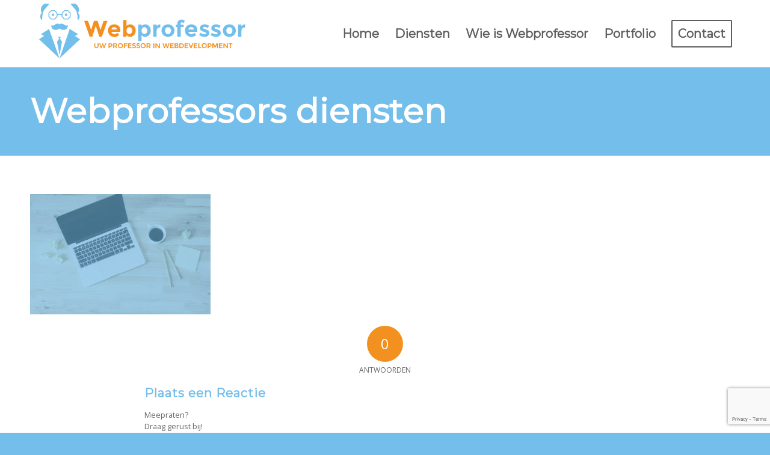

--- FILE ---
content_type: text/html; charset=UTF-8
request_url: http://www.webprofessor.nl/diensten/webprofessors-diensten/
body_size: 10499
content:
<!DOCTYPE html>
<html lang="nl" class="html_stretched responsive av-preloader-disabled  html_header_top html_logo_left html_main_nav_header html_menu_right html_custom html_header_sticky html_header_shrinking html_mobile_menu_tablet html_header_searchicon_disabled html_content_align_center html_header_unstick_top_disabled html_header_stretch_disabled html_av-submenu-hidden html_av-submenu-display-click html_av-overlay-side html_av-overlay-side-classic html_av-submenu-noclone html_entry_id_1510 av-cookies-no-cookie-consent av-no-preview av-default-lightbox html_text_menu_active av-mobile-menu-switch-default">
<head>
<meta charset="UTF-8" />


<!-- mobile setting -->
<meta name="viewport" content="width=device-width, initial-scale=1">

<!-- Scripts/CSS and wp_head hook -->

	<!-- This site is optimized with the Yoast SEO plugin v19.6.1 - https://yoast.com/wordpress/plugins/seo/ -->
	<title>Webprofessors diensten | Webprofessor</title>
	<meta name="robots" content="index, follow, max-snippet:-1, max-image-preview:large, max-video-preview:-1" />
	<link rel="canonical" href="http://www.webprofessor.nl/wp-content/uploads/2017/05/Webprofessors-Diensten.jpg" />
	<meta property="og:locale" content="nl_NL" />
	<meta property="og:type" content="article" />
	<meta property="og:title" content="Webprofessors diensten | Webprofessor" />
	<meta property="og:url" content="http://www.webprofessor.nl/wp-content/uploads/2017/05/Webprofessors-Diensten.jpg" />
	<meta property="og:site_name" content="Webprofessor" />
	<meta property="article:publisher" content="https://www.facebook.com/Webprofessors-1461442597202147/" />
	<meta property="article:modified_time" content="2017-06-13T19:14:05+00:00" />
	<meta property="og:image" content="http://www.webprofessor.nl/wp-content/uploads/2017/05/Webprofessors-Diensten.jpg" />
	<meta property="og:image:width" content="2200" />
	<meta property="og:image:height" content="1463" />
	<meta property="og:image:type" content="image/jpeg" />
	<meta name="twitter:card" content="summary" />
	<meta name="twitter:site" content="@webprofessors" />
	<script type="application/ld+json" class="yoast-schema-graph">{"@context":"https://schema.org","@graph":[{"@type":"WebPage","@id":"http://www.webprofessor.nl/wp-content/uploads/2017/05/Webprofessors-Diensten.jpg","url":"http://www.webprofessor.nl/wp-content/uploads/2017/05/Webprofessors-Diensten.jpg","name":"Webprofessors diensten | Webprofessor","isPartOf":{"@id":"http://www.webprofessor.nl/#website"},"primaryImageOfPage":{"@id":"http://www.webprofessor.nl/wp-content/uploads/2017/05/Webprofessors-Diensten.jpg#primaryimage"},"image":{"@id":"http://www.webprofessor.nl/wp-content/uploads/2017/05/Webprofessors-Diensten.jpg#primaryimage"},"thumbnailUrl":"http://www.webprofessor.nl/wp-content/uploads/2017/05/Webprofessors-Diensten.jpg","datePublished":"2017-06-13T19:13:56+00:00","dateModified":"2017-06-13T19:14:05+00:00","breadcrumb":{"@id":"http://www.webprofessor.nl/wp-content/uploads/2017/05/Webprofessors-Diensten.jpg#breadcrumb"},"inLanguage":"nl","potentialAction":[{"@type":"ReadAction","target":["http://www.webprofessor.nl/wp-content/uploads/2017/05/Webprofessors-Diensten.jpg"]}]},{"@type":"ImageObject","inLanguage":"nl","@id":"http://www.webprofessor.nl/wp-content/uploads/2017/05/Webprofessors-Diensten.jpg#primaryimage","url":"http://www.webprofessor.nl/wp-content/uploads/2017/05/Webprofessors-Diensten.jpg","contentUrl":"http://www.webprofessor.nl/wp-content/uploads/2017/05/Webprofessors-Diensten.jpg","width":2200,"height":1463,"caption":"Webprofessors-Diensten"},{"@type":"BreadcrumbList","@id":"http://www.webprofessor.nl/wp-content/uploads/2017/05/Webprofessors-Diensten.jpg#breadcrumb","itemListElement":[{"@type":"ListItem","position":1,"name":"Home","item":"http://www.webprofessor.nl/"},{"@type":"ListItem","position":2,"name":"Diensten","item":"http://www.webprofessor.nl/diensten/"},{"@type":"ListItem","position":3,"name":"Webprofessors diensten"}]},{"@type":"WebSite","@id":"http://www.webprofessor.nl/#website","url":"http://www.webprofessor.nl/","name":"Webprofessor","description":"Uw professor in webdevelopment","publisher":{"@id":"http://www.webprofessor.nl/#organization"},"potentialAction":[{"@type":"SearchAction","target":{"@type":"EntryPoint","urlTemplate":"http://www.webprofessor.nl/?s={search_term_string}"},"query-input":"required name=search_term_string"}],"inLanguage":"nl"},{"@type":"Organization","@id":"http://www.webprofessor.nl/#organization","name":"Webprofessor","url":"http://www.webprofessor.nl/","sameAs":["https://www.instagram.com/webprofessors/","https://www.facebook.com/Webprofessors-1461442597202147/","https://twitter.com/webprofessors"],"logo":{"@type":"ImageObject","inLanguage":"nl","@id":"http://www.webprofessor.nl/#/schema/logo/image/","url":"http://www.webprofessor.nl/wp-content/uploads/2017/06/Webprofessor.png","contentUrl":"http://www.webprofessor.nl/wp-content/uploads/2017/06/Webprofessor.png","width":375,"height":100,"caption":"Webprofessor"},"image":{"@id":"http://www.webprofessor.nl/#/schema/logo/image/"}}]}</script>
	<!-- / Yoast SEO plugin. -->


<link rel='dns-prefetch' href='//www.google.com' />
<link rel='dns-prefetch' href='//s.w.org' />
<link rel="alternate" type="application/rss+xml" title="Webprofessor &raquo; Feed" href="http://www.webprofessor.nl/feed/" />
<link rel="alternate" type="application/rss+xml" title="Webprofessor &raquo; Reactiesfeed" href="http://www.webprofessor.nl/comments/feed/" />
<link rel="alternate" type="application/rss+xml" title="Webprofessor &raquo; Webprofessors diensten Reactiesfeed" href="http://www.webprofessor.nl/diensten/webprofessors-diensten/feed/" />

<!-- google webfont font replacement -->

			<script type='text/javascript'>

				(function() {

					/*	check if webfonts are disabled by user setting via cookie - or user must opt in.	*/
					var html = document.getElementsByTagName('html')[0];
					var cookie_check = html.className.indexOf('av-cookies-needs-opt-in') >= 0 || html.className.indexOf('av-cookies-can-opt-out') >= 0;
					var allow_continue = true;
					var silent_accept_cookie = html.className.indexOf('av-cookies-user-silent-accept') >= 0;

					if( cookie_check && ! silent_accept_cookie )
					{
						if( ! document.cookie.match(/aviaCookieConsent/) || html.className.indexOf('av-cookies-session-refused') >= 0 )
						{
							allow_continue = false;
						}
						else
						{
							if( ! document.cookie.match(/aviaPrivacyRefuseCookiesHideBar/) )
							{
								allow_continue = false;
							}
							else if( ! document.cookie.match(/aviaPrivacyEssentialCookiesEnabled/) )
							{
								allow_continue = false;
							}
							else if( document.cookie.match(/aviaPrivacyGoogleWebfontsDisabled/) )
							{
								allow_continue = false;
							}
						}
					}

					if( allow_continue )
					{
						var f = document.createElement('link');

						f.type 	= 'text/css';
						f.rel 	= 'stylesheet';
						f.href 	= '//fonts.googleapis.com/css?family=Montserrat%7COpen+Sans:400,600&display=auto';
						f.id 	= 'avia-google-webfont';

						document.getElementsByTagName('head')[0].appendChild(f);
					}
				})();

			</script>
					<script type="text/javascript">
			window._wpemojiSettings = {"baseUrl":"https:\/\/s.w.org\/images\/core\/emoji\/12.0.0-1\/72x72\/","ext":".png","svgUrl":"https:\/\/s.w.org\/images\/core\/emoji\/12.0.0-1\/svg\/","svgExt":".svg","source":{"concatemoji":"http:\/\/www.webprofessor.nl\/wp-includes\/js\/wp-emoji-release.min.js?ver=5.4.2"}};
			/*! This file is auto-generated */
			!function(e,a,t){var r,n,o,i,p=a.createElement("canvas"),s=p.getContext&&p.getContext("2d");function c(e,t){var a=String.fromCharCode;s.clearRect(0,0,p.width,p.height),s.fillText(a.apply(this,e),0,0);var r=p.toDataURL();return s.clearRect(0,0,p.width,p.height),s.fillText(a.apply(this,t),0,0),r===p.toDataURL()}function l(e){if(!s||!s.fillText)return!1;switch(s.textBaseline="top",s.font="600 32px Arial",e){case"flag":return!c([127987,65039,8205,9895,65039],[127987,65039,8203,9895,65039])&&(!c([55356,56826,55356,56819],[55356,56826,8203,55356,56819])&&!c([55356,57332,56128,56423,56128,56418,56128,56421,56128,56430,56128,56423,56128,56447],[55356,57332,8203,56128,56423,8203,56128,56418,8203,56128,56421,8203,56128,56430,8203,56128,56423,8203,56128,56447]));case"emoji":return!c([55357,56424,55356,57342,8205,55358,56605,8205,55357,56424,55356,57340],[55357,56424,55356,57342,8203,55358,56605,8203,55357,56424,55356,57340])}return!1}function d(e){var t=a.createElement("script");t.src=e,t.defer=t.type="text/javascript",a.getElementsByTagName("head")[0].appendChild(t)}for(i=Array("flag","emoji"),t.supports={everything:!0,everythingExceptFlag:!0},o=0;o<i.length;o++)t.supports[i[o]]=l(i[o]),t.supports.everything=t.supports.everything&&t.supports[i[o]],"flag"!==i[o]&&(t.supports.everythingExceptFlag=t.supports.everythingExceptFlag&&t.supports[i[o]]);t.supports.everythingExceptFlag=t.supports.everythingExceptFlag&&!t.supports.flag,t.DOMReady=!1,t.readyCallback=function(){t.DOMReady=!0},t.supports.everything||(n=function(){t.readyCallback()},a.addEventListener?(a.addEventListener("DOMContentLoaded",n,!1),e.addEventListener("load",n,!1)):(e.attachEvent("onload",n),a.attachEvent("onreadystatechange",function(){"complete"===a.readyState&&t.readyCallback()})),(r=t.source||{}).concatemoji?d(r.concatemoji):r.wpemoji&&r.twemoji&&(d(r.twemoji),d(r.wpemoji)))}(window,document,window._wpemojiSettings);
		</script>
		<style type="text/css">
img.wp-smiley,
img.emoji {
	display: inline !important;
	border: none !important;
	box-shadow: none !important;
	height: 1em !important;
	width: 1em !important;
	margin: 0 .07em !important;
	vertical-align: -0.1em !important;
	background: none !important;
	padding: 0 !important;
}
</style>
	<link rel='stylesheet' id='avia-grid-css'  href='http://www.webprofessor.nl/wp-content/themes/enfold/css/grid.css?ver=5.1.2' type='text/css' media='all' />
<link rel='stylesheet' id='avia-base-css'  href='http://www.webprofessor.nl/wp-content/themes/enfold/css/base.css?ver=5.1.2' type='text/css' media='all' />
<link rel='stylesheet' id='avia-layout-css'  href='http://www.webprofessor.nl/wp-content/themes/enfold/css/layout.css?ver=5.1.2' type='text/css' media='all' />
<link rel='stylesheet' id='avia-module-audioplayer-css'  href='http://www.webprofessor.nl/wp-content/themes/enfold/config-templatebuilder/avia-shortcodes/audio-player/audio-player.css?ver=5.4.2' type='text/css' media='all' />
<link rel='stylesheet' id='avia-module-blog-css'  href='http://www.webprofessor.nl/wp-content/themes/enfold/config-templatebuilder/avia-shortcodes/blog/blog.css?ver=5.4.2' type='text/css' media='all' />
<link rel='stylesheet' id='avia-module-postslider-css'  href='http://www.webprofessor.nl/wp-content/themes/enfold/config-templatebuilder/avia-shortcodes/postslider/postslider.css?ver=5.4.2' type='text/css' media='all' />
<link rel='stylesheet' id='avia-module-button-css'  href='http://www.webprofessor.nl/wp-content/themes/enfold/config-templatebuilder/avia-shortcodes/buttons/buttons.css?ver=5.4.2' type='text/css' media='all' />
<link rel='stylesheet' id='avia-module-buttonrow-css'  href='http://www.webprofessor.nl/wp-content/themes/enfold/config-templatebuilder/avia-shortcodes/buttonrow/buttonrow.css?ver=5.4.2' type='text/css' media='all' />
<link rel='stylesheet' id='avia-module-button-fullwidth-css'  href='http://www.webprofessor.nl/wp-content/themes/enfold/config-templatebuilder/avia-shortcodes/buttons_fullwidth/buttons_fullwidth.css?ver=5.4.2' type='text/css' media='all' />
<link rel='stylesheet' id='avia-module-catalogue-css'  href='http://www.webprofessor.nl/wp-content/themes/enfold/config-templatebuilder/avia-shortcodes/catalogue/catalogue.css?ver=5.4.2' type='text/css' media='all' />
<link rel='stylesheet' id='avia-module-comments-css'  href='http://www.webprofessor.nl/wp-content/themes/enfold/config-templatebuilder/avia-shortcodes/comments/comments.css?ver=5.4.2' type='text/css' media='all' />
<link rel='stylesheet' id='avia-module-contact-css'  href='http://www.webprofessor.nl/wp-content/themes/enfold/config-templatebuilder/avia-shortcodes/contact/contact.css?ver=5.4.2' type='text/css' media='all' />
<link rel='stylesheet' id='avia-module-slideshow-css'  href='http://www.webprofessor.nl/wp-content/themes/enfold/config-templatebuilder/avia-shortcodes/slideshow/slideshow.css?ver=5.4.2' type='text/css' media='all' />
<link rel='stylesheet' id='avia-module-slideshow-contentpartner-css'  href='http://www.webprofessor.nl/wp-content/themes/enfold/config-templatebuilder/avia-shortcodes/contentslider/contentslider.css?ver=5.4.2' type='text/css' media='all' />
<link rel='stylesheet' id='avia-module-countdown-css'  href='http://www.webprofessor.nl/wp-content/themes/enfold/config-templatebuilder/avia-shortcodes/countdown/countdown.css?ver=5.4.2' type='text/css' media='all' />
<link rel='stylesheet' id='avia-module-gallery-css'  href='http://www.webprofessor.nl/wp-content/themes/enfold/config-templatebuilder/avia-shortcodes/gallery/gallery.css?ver=5.4.2' type='text/css' media='all' />
<link rel='stylesheet' id='avia-module-gallery-hor-css'  href='http://www.webprofessor.nl/wp-content/themes/enfold/config-templatebuilder/avia-shortcodes/gallery_horizontal/gallery_horizontal.css?ver=5.4.2' type='text/css' media='all' />
<link rel='stylesheet' id='avia-module-maps-css'  href='http://www.webprofessor.nl/wp-content/themes/enfold/config-templatebuilder/avia-shortcodes/google_maps/google_maps.css?ver=5.4.2' type='text/css' media='all' />
<link rel='stylesheet' id='avia-module-gridrow-css'  href='http://www.webprofessor.nl/wp-content/themes/enfold/config-templatebuilder/avia-shortcodes/grid_row/grid_row.css?ver=5.4.2' type='text/css' media='all' />
<link rel='stylesheet' id='avia-module-heading-css'  href='http://www.webprofessor.nl/wp-content/themes/enfold/config-templatebuilder/avia-shortcodes/heading/heading.css?ver=5.4.2' type='text/css' media='all' />
<link rel='stylesheet' id='avia-module-rotator-css'  href='http://www.webprofessor.nl/wp-content/themes/enfold/config-templatebuilder/avia-shortcodes/headline_rotator/headline_rotator.css?ver=5.4.2' type='text/css' media='all' />
<link rel='stylesheet' id='avia-module-hr-css'  href='http://www.webprofessor.nl/wp-content/themes/enfold/config-templatebuilder/avia-shortcodes/hr/hr.css?ver=5.4.2' type='text/css' media='all' />
<link rel='stylesheet' id='avia-module-icon-css'  href='http://www.webprofessor.nl/wp-content/themes/enfold/config-templatebuilder/avia-shortcodes/icon/icon.css?ver=5.4.2' type='text/css' media='all' />
<link rel='stylesheet' id='avia-module-icon-circles-css'  href='http://www.webprofessor.nl/wp-content/themes/enfold/config-templatebuilder/avia-shortcodes/icon_circles/icon_circles.css?ver=5.4.2' type='text/css' media='all' />
<link rel='stylesheet' id='avia-module-iconbox-css'  href='http://www.webprofessor.nl/wp-content/themes/enfold/config-templatebuilder/avia-shortcodes/iconbox/iconbox.css?ver=5.4.2' type='text/css' media='all' />
<link rel='stylesheet' id='avia-module-icongrid-css'  href='http://www.webprofessor.nl/wp-content/themes/enfold/config-templatebuilder/avia-shortcodes/icongrid/icongrid.css?ver=5.4.2' type='text/css' media='all' />
<link rel='stylesheet' id='avia-module-iconlist-css'  href='http://www.webprofessor.nl/wp-content/themes/enfold/config-templatebuilder/avia-shortcodes/iconlist/iconlist.css?ver=5.4.2' type='text/css' media='all' />
<link rel='stylesheet' id='avia-module-image-css'  href='http://www.webprofessor.nl/wp-content/themes/enfold/config-templatebuilder/avia-shortcodes/image/image.css?ver=5.4.2' type='text/css' media='all' />
<link rel='stylesheet' id='avia-module-hotspot-css'  href='http://www.webprofessor.nl/wp-content/themes/enfold/config-templatebuilder/avia-shortcodes/image_hotspots/image_hotspots.css?ver=5.4.2' type='text/css' media='all' />
<link rel='stylesheet' id='avia-module-magazine-css'  href='http://www.webprofessor.nl/wp-content/themes/enfold/config-templatebuilder/avia-shortcodes/magazine/magazine.css?ver=5.4.2' type='text/css' media='all' />
<link rel='stylesheet' id='avia-module-masonry-css'  href='http://www.webprofessor.nl/wp-content/themes/enfold/config-templatebuilder/avia-shortcodes/masonry_entries/masonry_entries.css?ver=5.4.2' type='text/css' media='all' />
<link rel='stylesheet' id='avia-siteloader-css'  href='http://www.webprofessor.nl/wp-content/themes/enfold/css/avia-snippet-site-preloader.css?ver=5.4.2' type='text/css' media='all' />
<link rel='stylesheet' id='avia-module-menu-css'  href='http://www.webprofessor.nl/wp-content/themes/enfold/config-templatebuilder/avia-shortcodes/menu/menu.css?ver=5.4.2' type='text/css' media='all' />
<link rel='stylesheet' id='avia-module-notification-css'  href='http://www.webprofessor.nl/wp-content/themes/enfold/config-templatebuilder/avia-shortcodes/notification/notification.css?ver=5.4.2' type='text/css' media='all' />
<link rel='stylesheet' id='avia-module-numbers-css'  href='http://www.webprofessor.nl/wp-content/themes/enfold/config-templatebuilder/avia-shortcodes/numbers/numbers.css?ver=5.4.2' type='text/css' media='all' />
<link rel='stylesheet' id='avia-module-portfolio-css'  href='http://www.webprofessor.nl/wp-content/themes/enfold/config-templatebuilder/avia-shortcodes/portfolio/portfolio.css?ver=5.4.2' type='text/css' media='all' />
<link rel='stylesheet' id='avia-module-post-metadata-css'  href='http://www.webprofessor.nl/wp-content/themes/enfold/config-templatebuilder/avia-shortcodes/post_metadata/post_metadata.css?ver=5.4.2' type='text/css' media='all' />
<link rel='stylesheet' id='avia-module-progress-bar-css'  href='http://www.webprofessor.nl/wp-content/themes/enfold/config-templatebuilder/avia-shortcodes/progressbar/progressbar.css?ver=5.4.2' type='text/css' media='all' />
<link rel='stylesheet' id='avia-module-promobox-css'  href='http://www.webprofessor.nl/wp-content/themes/enfold/config-templatebuilder/avia-shortcodes/promobox/promobox.css?ver=5.4.2' type='text/css' media='all' />
<link rel='stylesheet' id='avia-sc-search-css'  href='http://www.webprofessor.nl/wp-content/themes/enfold/config-templatebuilder/avia-shortcodes/search/search.css?ver=5.4.2' type='text/css' media='all' />
<link rel='stylesheet' id='avia-module-slideshow-accordion-css'  href='http://www.webprofessor.nl/wp-content/themes/enfold/config-templatebuilder/avia-shortcodes/slideshow_accordion/slideshow_accordion.css?ver=5.4.2' type='text/css' media='all' />
<link rel='stylesheet' id='avia-module-slideshow-feature-image-css'  href='http://www.webprofessor.nl/wp-content/themes/enfold/config-templatebuilder/avia-shortcodes/slideshow_feature_image/slideshow_feature_image.css?ver=5.4.2' type='text/css' media='all' />
<link rel='stylesheet' id='avia-module-slideshow-fullsize-css'  href='http://www.webprofessor.nl/wp-content/themes/enfold/config-templatebuilder/avia-shortcodes/slideshow_fullsize/slideshow_fullsize.css?ver=5.4.2' type='text/css' media='all' />
<link rel='stylesheet' id='avia-module-slideshow-fullscreen-css'  href='http://www.webprofessor.nl/wp-content/themes/enfold/config-templatebuilder/avia-shortcodes/slideshow_fullscreen/slideshow_fullscreen.css?ver=5.4.2' type='text/css' media='all' />
<link rel='stylesheet' id='avia-module-slideshow-ls-css'  href='http://www.webprofessor.nl/wp-content/themes/enfold/config-templatebuilder/avia-shortcodes/slideshow_layerslider/slideshow_layerslider.css?ver=5.4.2' type='text/css' media='all' />
<link rel='stylesheet' id='avia-module-social-css'  href='http://www.webprofessor.nl/wp-content/themes/enfold/config-templatebuilder/avia-shortcodes/social_share/social_share.css?ver=5.4.2' type='text/css' media='all' />
<link rel='stylesheet' id='avia-module-tabsection-css'  href='http://www.webprofessor.nl/wp-content/themes/enfold/config-templatebuilder/avia-shortcodes/tab_section/tab_section.css?ver=5.4.2' type='text/css' media='all' />
<link rel='stylesheet' id='avia-module-table-css'  href='http://www.webprofessor.nl/wp-content/themes/enfold/config-templatebuilder/avia-shortcodes/table/table.css?ver=5.4.2' type='text/css' media='all' />
<link rel='stylesheet' id='avia-module-tabs-css'  href='http://www.webprofessor.nl/wp-content/themes/enfold/config-templatebuilder/avia-shortcodes/tabs/tabs.css?ver=5.4.2' type='text/css' media='all' />
<link rel='stylesheet' id='avia-module-team-css'  href='http://www.webprofessor.nl/wp-content/themes/enfold/config-templatebuilder/avia-shortcodes/team/team.css?ver=5.4.2' type='text/css' media='all' />
<link rel='stylesheet' id='avia-module-testimonials-css'  href='http://www.webprofessor.nl/wp-content/themes/enfold/config-templatebuilder/avia-shortcodes/testimonials/testimonials.css?ver=5.4.2' type='text/css' media='all' />
<link rel='stylesheet' id='avia-module-timeline-css'  href='http://www.webprofessor.nl/wp-content/themes/enfold/config-templatebuilder/avia-shortcodes/timeline/timeline.css?ver=5.4.2' type='text/css' media='all' />
<link rel='stylesheet' id='avia-module-toggles-css'  href='http://www.webprofessor.nl/wp-content/themes/enfold/config-templatebuilder/avia-shortcodes/toggles/toggles.css?ver=5.4.2' type='text/css' media='all' />
<link rel='stylesheet' id='avia-module-video-css'  href='http://www.webprofessor.nl/wp-content/themes/enfold/config-templatebuilder/avia-shortcodes/video/video.css?ver=5.4.2' type='text/css' media='all' />
<link rel='stylesheet' id='wp-block-library-css'  href='http://www.webprofessor.nl/wp-includes/css/dist/block-library/style.min.css?ver=5.4.2' type='text/css' media='all' />
<link rel='stylesheet' id='contact-form-7-css'  href='http://www.webprofessor.nl/wp-content/plugins/contact-form-7/includes/css/styles.css?ver=5.5.4' type='text/css' media='all' />
<link rel='stylesheet' id='avia-scs-css'  href='http://www.webprofessor.nl/wp-content/themes/enfold/css/shortcodes.css?ver=5.1.2' type='text/css' media='all' />
<link rel='stylesheet' id='avia-popup-css-css'  href='http://www.webprofessor.nl/wp-content/themes/enfold/js/aviapopup/magnific-popup.css?ver=5.1.2' type='text/css' media='screen' />
<link rel='stylesheet' id='avia-lightbox-css'  href='http://www.webprofessor.nl/wp-content/themes/enfold/css/avia-snippet-lightbox.css?ver=5.1.2' type='text/css' media='screen' />
<link rel='stylesheet' id='avia-widget-css-css'  href='http://www.webprofessor.nl/wp-content/themes/enfold/css/avia-snippet-widget.css?ver=5.1.2' type='text/css' media='screen' />
<link rel='stylesheet' id='avia-dynamic-css'  href='http://www.webprofessor.nl/wp-content/uploads/dynamic_avia/enfold.css?ver=677003302fc9d' type='text/css' media='all' />
<link rel='stylesheet' id='avia-custom-css'  href='http://www.webprofessor.nl/wp-content/themes/enfold/css/custom.css?ver=5.1.2' type='text/css' media='all' />
<script type='text/javascript' src='http://www.webprofessor.nl/wp-includes/js/jquery/jquery.js?ver=1.12.4-wp'></script>
<script type='text/javascript' src='http://www.webprofessor.nl/wp-includes/js/jquery/jquery-migrate.min.js?ver=1.4.1'></script>
<script type='text/javascript' src='http://www.webprofessor.nl/wp-content/themes/enfold/js/avia-compat.js?ver=5.1.2'></script>
<link rel='https://api.w.org/' href='http://www.webprofessor.nl/wp-json/' />
<link rel="EditURI" type="application/rsd+xml" title="RSD" href="http://www.webprofessor.nl/xmlrpc.php?rsd" />
<link rel="wlwmanifest" type="application/wlwmanifest+xml" href="http://www.webprofessor.nl/wp-includes/wlwmanifest.xml" /> 
<meta name="generator" content="WordPress 5.4.2" />
<link rel='shortlink' href='http://www.webprofessor.nl/?p=1510' />
<link rel="alternate" type="application/json+oembed" href="http://www.webprofessor.nl/wp-json/oembed/1.0/embed?url=http%3A%2F%2Fwww.webprofessor.nl%2Fdiensten%2Fwebprofessors-diensten%2F" />
<link rel="alternate" type="text/xml+oembed" href="http://www.webprofessor.nl/wp-json/oembed/1.0/embed?url=http%3A%2F%2Fwww.webprofessor.nl%2Fdiensten%2Fwebprofessors-diensten%2F&#038;format=xml" />
<link rel="profile" href="http://gmpg.org/xfn/11" />
<link rel="alternate" type="application/rss+xml" title="Webprofessor RSS2 Feed" href="http://www.webprofessor.nl/feed/" />
<link rel="pingback" href="http://www.webprofessor.nl/xmlrpc.php" />

<style type='text/css' media='screen'>
 #top #header_main > .container, #top #header_main > .container .main_menu  .av-main-nav > li > a, #top #header_main #menu-item-shop .cart_dropdown_link{ height:110px; line-height: 110px; }
 .html_top_nav_header .av-logo-container{ height:110px;  }
 .html_header_top.html_header_sticky #top #wrap_all #main{ padding-top:110px; } 
</style>
<!--[if lt IE 9]><script src="http://www.webprofessor.nl/wp-content/themes/enfold/js/html5shiv.js"></script><![endif]-->
<link rel="icon" href="http://www.webprofessor.nl/wp-content/uploads/2018/01/Webprofessor-favicon.png" type="image/png">
<link rel="icon" href="http://www.webprofessor.nl/wp-content/uploads/2017/04/cropped-Webprofessors-favicon-32x32.png" sizes="32x32" />
<link rel="icon" href="http://www.webprofessor.nl/wp-content/uploads/2017/04/cropped-Webprofessors-favicon-192x192.png" sizes="192x192" />
<link rel="apple-touch-icon" href="http://www.webprofessor.nl/wp-content/uploads/2017/04/cropped-Webprofessors-favicon-180x180.png" />
<meta name="msapplication-TileImage" content="http://www.webprofessor.nl/wp-content/uploads/2017/04/cropped-Webprofessors-favicon-270x270.png" />
<style type='text/css'>
@font-face {font-family: 'entypo-fontello'; font-weight: normal; font-style: normal; font-display: auto;
src: url('http://www.webprofessor.nl/wp-content/themes/enfold/config-templatebuilder/avia-template-builder/assets/fonts/entypo-fontello.woff2') format('woff2'),
url('http://www.webprofessor.nl/wp-content/themes/enfold/config-templatebuilder/avia-template-builder/assets/fonts/entypo-fontello.woff') format('woff'),
url('http://www.webprofessor.nl/wp-content/themes/enfold/config-templatebuilder/avia-template-builder/assets/fonts/entypo-fontello.ttf') format('truetype'),
url('http://www.webprofessor.nl/wp-content/themes/enfold/config-templatebuilder/avia-template-builder/assets/fonts/entypo-fontello.svg#entypo-fontello') format('svg'),
url('http://www.webprofessor.nl/wp-content/themes/enfold/config-templatebuilder/avia-template-builder/assets/fonts/entypo-fontello.eot'),
url('http://www.webprofessor.nl/wp-content/themes/enfold/config-templatebuilder/avia-template-builder/assets/fonts/entypo-fontello.eot?#iefix') format('embedded-opentype');
} #top .avia-font-entypo-fontello, body .avia-font-entypo-fontello, html body [data-av_iconfont='entypo-fontello']:before{ font-family: 'entypo-fontello'; }
</style>

<!--
Debugging Info for Theme support: 

Theme: Enfold
Version: 5.1.2
Installed: enfold
AviaFramework Version: 5.0
AviaBuilder Version: 4.8
aviaElementManager Version: 1.0.1
ML:256-PU:35-PLA:8
WP:5.4.2
Compress: CSS:disabled - JS:disabled
Updates: enabled - deprecated Envato API - register Envato Token
PLAu:7
-->
</head>

<body id="top" class="attachment attachment-template-default attachmentid-1510 attachment-jpeg stretched rtl_columns av-curtain-numeric montserrat open_sans  avia-responsive-images-support" itemscope="itemscope" itemtype="https://schema.org/WebPage" >

	
	<div id='wrap_all'>

	
<header id='header' class='all_colors header_color light_bg_color  av_header_top av_logo_left av_main_nav_header av_menu_right av_custom av_header_sticky av_header_shrinking av_header_stretch_disabled av_mobile_menu_tablet av_header_searchicon_disabled av_header_unstick_top_disabled av_bottom_nav_disabled  av_alternate_logo_active av_header_border_disabled'  role="banner" itemscope="itemscope" itemtype="https://schema.org/WPHeader" >

		<div  id='header_main' class='container_wrap container_wrap_logo'>

        <div class='container av-logo-container'><div class='inner-container'><span class='logo avia-standard-logo'><a href='http://www.webprofessor.nl/' class=''><img src="http://www.webprofessor.nl/wp-content/uploads/2018/01/website-laten-maken-oirschot-Webprofessor.png" srcset="http://www.webprofessor.nl/wp-content/uploads/2018/01/website-laten-maken-oirschot-Webprofessor.png 375w, http://www.webprofessor.nl/wp-content/uploads/2018/01/website-laten-maken-oirschot-Webprofessor-300x80.png 300w" sizes="(max-width: 375px) 100vw, 375px" height="100" width="300" alt='Webprofessor' title='website laten maken oirschot' /></a></span><nav class='main_menu' data-selectname='Selecteer een pagina'  role="navigation" itemscope="itemscope" itemtype="https://schema.org/SiteNavigationElement" ><div class="avia-menu av-main-nav-wrap"><ul role="menu" class="menu av-main-nav" id="avia-menu"><li role="menuitem" id="menu-item-24" class="menu-item menu-item-type-post_type menu-item-object-page menu-item-home menu-item-top-level menu-item-top-level-1"><a href="http://www.webprofessor.nl/" itemprop="url" tabindex="0"><span class="avia-bullet"></span><span class="avia-menu-text">Home</span><span class="avia-menu-fx"><span class="avia-arrow-wrap"><span class="avia-arrow"></span></span></span></a></li>
<li role="menuitem" id="menu-item-205" class="menu-item menu-item-type-post_type menu-item-object-page menu-item-has-children menu-item-top-level menu-item-top-level-2"><a href="http://www.webprofessor.nl/diensten/" itemprop="url" tabindex="0"><span class="avia-bullet"></span><span class="avia-menu-text">Diensten</span><span class="avia-menu-fx"><span class="avia-arrow-wrap"><span class="avia-arrow"></span></span></span></a>


<ul class="sub-menu">
	<li role="menuitem" id="menu-item-1761" class="menu-item menu-item-type-post_type menu-item-object-page"><a href="http://www.webprofessor.nl/webdesign/" itemprop="url" tabindex="0"><span class="avia-bullet"></span><span class="avia-menu-text">Webdesign</span></a></li>
	<li role="menuitem" id="menu-item-212" class="menu-item menu-item-type-post_type menu-item-object-page"><a href="http://www.webprofessor.nl/zoekmachine-optimalisatie/" itemprop="url" tabindex="0"><span class="avia-bullet"></span><span class="avia-menu-text">Zoekmachine optimalisatie</span></a></li>
	<li role="menuitem" id="menu-item-510" class="menu-item menu-item-type-post_type menu-item-object-page"><a href="http://www.webprofessor.nl/conversie-optimalisatie/" itemprop="url" tabindex="0"><span class="avia-bullet"></span><span class="avia-menu-text">Conversie Optimalisatie</span></a></li>
	<li role="menuitem" id="menu-item-611" class="menu-item menu-item-type-post_type menu-item-object-page"><a href="http://www.webprofessor.nl/webprofessor-netwerk/" itemprop="url" tabindex="0"><span class="avia-bullet"></span><span class="avia-menu-text">Webprofessor Netwerk</span></a></li>
</ul>
</li>
<li role="menuitem" id="menu-item-23" class="menu-item menu-item-type-post_type menu-item-object-page menu-item-top-level menu-item-top-level-3"><a href="http://www.webprofessor.nl/wie-is-webprofessor/" itemprop="url" tabindex="0"><span class="avia-bullet"></span><span class="avia-menu-text">Wie is Webprofessor</span><span class="avia-menu-fx"><span class="avia-arrow-wrap"><span class="avia-arrow"></span></span></span></a></li>
<li role="menuitem" id="menu-item-21" class="menu-item menu-item-type-post_type menu-item-object-page menu-item-top-level menu-item-top-level-4"><a href="http://www.webprofessor.nl/portfolio/" itemprop="url" tabindex="0"><span class="avia-bullet"></span><span class="avia-menu-text">Portfolio</span><span class="avia-menu-fx"><span class="avia-arrow-wrap"><span class="avia-arrow"></span></span></span></a></li>
<li role="menuitem" id="menu-item-22" class="menu-item menu-item-type-post_type menu-item-object-page av-menu-button av-menu-button-bordered menu-item-top-level menu-item-top-level-5"><a href="http://www.webprofessor.nl/contact/" itemprop="url" tabindex="0"><span class="avia-bullet"></span><span class="avia-menu-text">Contact</span><span class="avia-menu-fx"><span class="avia-arrow-wrap"><span class="avia-arrow"></span></span></span></a></li>
<li class="av-burger-menu-main menu-item-avia-special ">
	        			<a href="#" aria-label="Menu" aria-hidden="false">
							<span class="av-hamburger av-hamburger--spin av-js-hamburger">
								<span class="av-hamburger-box">
						          <span class="av-hamburger-inner"></span>
						          <strong>Menu</strong>
								</span>
							</span>
							<span class="avia_hidden_link_text">Menu</span>
						</a>
	        		   </li></ul></div></nav></div> </div> 
		<!-- end container_wrap-->
		</div>
		<div class='header_bg'></div>

<!-- end header -->
</header>

	<div id='main' class='all_colors' data-scroll-offset='110'>

	<div class='stretch_full container_wrap alternate_color light_bg_color title_container'><div class='container'><h1 class='main-title entry-title '><a href='http://www.webprofessor.nl/diensten/webprofessors-diensten/' rel='bookmark' title='Permanente Link: Webprofessors diensten'  itemprop="headline" >Webprofessors diensten</a></h1></div></div>
		<div class='container_wrap container_wrap_first main_color fullsize'>

			<div class='container'>

				<main class='template-page content  av-content-full alpha units'  role="main" itemprop="mainContentOfPage" >

                    
		<article class='post-entry post-entry-type-page post-entry-1510'  itemscope="itemscope" itemtype="https://schema.org/CreativeWork" >

			<div class="entry-content-wrapper clearfix">
                <header class="entry-content-header"></header><div class="entry-content"  itemprop="text" ><p class="attachment"><a href='http://www.webprofessor.nl/wp-content/uploads/2017/05/Webprofessors-Diensten.jpg'><img width="300" height="200" src="http://www.webprofessor.nl/wp-content/uploads/2017/05/Webprofessors-Diensten-300x200.jpg" class="attachment-medium size-medium" alt="Webprofessors-Diensten" srcset="http://www.webprofessor.nl/wp-content/uploads/2017/05/Webprofessors-Diensten-300x200.jpg 300w, http://www.webprofessor.nl/wp-content/uploads/2017/05/Webprofessors-Diensten-768x511.jpg 768w, http://www.webprofessor.nl/wp-content/uploads/2017/05/Webprofessors-Diensten-1030x685.jpg 1030w, http://www.webprofessor.nl/wp-content/uploads/2017/05/Webprofessors-Diensten-1500x998.jpg 1500w, http://www.webprofessor.nl/wp-content/uploads/2017/05/Webprofessors-Diensten-705x469.jpg 705w, http://www.webprofessor.nl/wp-content/uploads/2017/05/Webprofessors-Diensten-450x299.jpg 450w" sizes="(max-width: 300px) 100vw, 300px" /></a></p>
</div><footer class="entry-footer"></footer>			</div>

		</article><!--end post-entry-->







<div class='comment-entry post-entry'>

<div class='comment_meta_container'>

			<div class='side-container-comment'>

	        		<div class='side-container-comment-inner'>
	        			
	        			<span class='comment-count'>0</span>
   						<span class='comment-text'>antwoorden</span>
   						<span class='center-border center-border-left'></span>
   						<span class='center-border center-border-right'></span>

	        		</div>

	        	</div>

			</div>

<div class='comment_container'><h3 class='miniheading '>Plaats een Reactie</h3><span class='minitext'>Meepraten? <br/>Draag gerust bij!</span>	<div id="respond" class="comment-respond">
		<h3 id="reply-title" class="comment-reply-title">Geef een reactie <small><a rel="nofollow" id="cancel-comment-reply-link" href="/diensten/webprofessors-diensten/#respond" style="display:none;">Reactie annuleren</a></small></h3><form action="http://www.webprofessor.nl/wp-comments-post.php" method="post" id="commentform" class="comment-form"><p class="comment-notes"><span id="email-notes">Het e-mailadres wordt niet gepubliceerd.</span> Vereiste velden zijn gemarkeerd met <span class="required">*</span></p><p class="comment-form-author"><label for="author">Naam <span class="required">*</span></label> <input id="author" name="author" type="text" value="" size="30" maxlength="245" required='required' /></p>
<p class="comment-form-email"><label for="email">E-mail <span class="required">*</span></label> <input id="email" name="email" type="text" value="" size="30" maxlength="100" aria-describedby="email-notes" required='required' /></p>
<p class="comment-form-url"><label for="url">Website</label> <input id="url" name="url" type="text" value="" size="30" maxlength="200" /></p>
<p class="comment-form-comment"><label for="comment">Reactie</label> <textarea id="comment" name="comment" cols="45" rows="8" maxlength="65525" required="required"></textarea></p><p class="form-submit"><input name="submit" type="submit" id="submit" class="submit" value="Reactie plaatsen" /> <input type='hidden' name='comment_post_ID' value='1510' id='comment_post_ID' />
<input type='hidden' name='comment_parent' id='comment_parent' value='0' />
</p><p style="display: none;"><input type="hidden" id="akismet_comment_nonce" name="akismet_comment_nonce" value="4776f15c48" /></p><p style="display: none !important;" class="akismet-fields-container" data-prefix="ak_"><label>&#916;<textarea name="ak_hp_textarea" cols="45" rows="8" maxlength="100"></textarea></label><input type="hidden" id="ak_js_1" name="ak_js" value="148"/><script>document.getElementById( "ak_js_1" ).setAttribute( "value", ( new Date() ).getTime() );</script></p></form>	</div><!-- #respond -->
	</div>
</div>
				<!--end content-->
				</main>

				
			</div><!--end container-->

		</div><!-- close default .container_wrap element -->



				<div class='container_wrap footer_color' id='footer'>

					<div class='container'>

						<div class='flex_column av_one_third  first el_before_av_one_third'><section id="text-3" class="widget clearfix widget_text"><h3 class="widgettitle">Webprofessor.nl</h3>			<div class="textwidget"><p>Webprofessor is een jong webdevelopment bureau opgericht door Juul in Oirschot. Juul zal u helpen met uw online ambities, door een bedrijfswebsite online portfolio website of webshop voor u te maken. Hierin worden al uw wensen meegenomen en voorzien. Een website laten maken? Dit doet u in Oirschot bij Webprofessor.nl!</p>
</div>
		<span class="seperator extralight-border"></span></section></div><div class='flex_column av_one_third  el_after_av_one_third el_before_av_one_third '><section id="nav_menu-3" class="widget clearfix widget_nav_menu"><h3 class="widgettitle">Menu</h3><div class="menu-widget-colum-2-menu-container"><ul id="menu-widget-colum-2-menu" class="menu"><li id="menu-item-1734" class="menu-item menu-item-type-post_type menu-item-object-page menu-item-home menu-item-1734"><a href="http://www.webprofessor.nl/">Home</a></li>
<li id="menu-item-1730" class="menu-item menu-item-type-post_type menu-item-object-page menu-item-1730"><a href="http://www.webprofessor.nl/diensten/">Diensten</a></li>
<li id="menu-item-1762" class="menu-item menu-item-type-post_type menu-item-object-page menu-item-1762"><a href="http://www.webprofessor.nl/webdesign/">Webdesign</a></li>
<li id="menu-item-1728" class="menu-item menu-item-type-post_type menu-item-object-page menu-item-1728"><a href="http://www.webprofessor.nl/zoekmachine-optimalisatie/">Zoekmachine optimalisatie</a></li>
<li id="menu-item-1727" class="menu-item menu-item-type-post_type menu-item-object-page menu-item-1727"><a href="http://www.webprofessor.nl/conversie-optimalisatie/">Conversie Optimalisatie</a></li>
<li id="menu-item-1726" class="menu-item menu-item-type-post_type menu-item-object-page menu-item-1726"><a href="http://www.webprofessor.nl/webprofessor-netwerk/">Webprofessor Netwerk</a></li>
<li id="menu-item-1733" class="menu-item menu-item-type-post_type menu-item-object-page menu-item-1733"><a href="http://www.webprofessor.nl/wie-is-webprofessor/">Wie is Webprofessor</a></li>
<li id="menu-item-1731" class="menu-item menu-item-type-post_type menu-item-object-page menu-item-1731"><a href="http://www.webprofessor.nl/portfolio/">Portfolio</a></li>
<li id="menu-item-1732" class="menu-item menu-item-type-post_type menu-item-object-page menu-item-1732"><a href="http://www.webprofessor.nl/contact/">Contact</a></li>
<li id="menu-item-1738" class="menu-item menu-item-type-custom menu-item-object-custom menu-item-1738"><a href="http://www.webprofessor.nl/sitemap_index.xml">Sitemap</a></li>
</ul></div><span class="seperator extralight-border"></span></section></div><div class='flex_column av_one_third  el_after_av_one_third el_before_av_one_third '><section id="pages-3" class="widget clearfix widget_pages"><h3 class="widgettitle">Diensten</h3>		<ul>
			<li class="page_item page-item-508"><a href="http://www.webprofessor.nl/conversie-optimalisatie/">Conversie Optimalisatie</a></li>
<li class="page_item page-item-1756"><a href="http://www.webprofessor.nl/webdesign/">Webdesign</a></li>
<li class="page_item page-item-207"><a href="http://www.webprofessor.nl/webdevelopment/">Webdevelopment</a></li>
<li class="page_item page-item-609"><a href="http://www.webprofessor.nl/webprofessor-netwerk/">Webprofessor Netwerk</a></li>
<li class="page_item page-item-1920"><a href="http://www.webprofessor.nl/website-laten-maken-oirschot/">Website laten maken oirschot</a></li>
<li class="page_item page-item-209"><a href="http://www.webprofessor.nl/zoekmachine-optimalisatie/">Zoekmachine optimalisatie</a></li>
		</ul>
			<span class="seperator extralight-border"></span></section></div>
					</div>

				<!-- ####### END FOOTER CONTAINER ####### -->
				</div>

	

	
				<footer class='container_wrap socket_color' id='socket'  role="contentinfo" itemscope="itemscope" itemtype="https://schema.org/WPFooter" >
                    <div class='container'>

                        <span class='copyright'>© 2025 | Webprofessor | KVK-nummer: 68991762 </span>

                        <ul class='noLightbox social_bookmarks icon_count_3'><li class='social_bookmarks_facebook av-social-link-facebook social_icon_1'><a target="_blank" aria-label="Link naar Facebook" href='https://www.facebook.com/Webprofessor-1461442597202147' aria-hidden='false' data-av_icon='' data-av_iconfont='entypo-fontello' title='Facebook' rel="noopener noreferrer"><span class='avia_hidden_link_text'>Facebook</span></a></li><li class='social_bookmarks_instagram av-social-link-instagram social_icon_2'><a target="_blank" aria-label="Link naar Instagram" href='https://www.instagram.com/webprofessors/' aria-hidden='false' data-av_icon='' data-av_iconfont='entypo-fontello' title='Instagram' rel="noopener noreferrer"><span class='avia_hidden_link_text'>Instagram</span></a></li><li class='social_bookmarks_twitter av-social-link-twitter social_icon_3'><a target="_blank" aria-label="Link naar Twitter" href='https://twitter.com/webprofessors' aria-hidden='false' data-av_icon='' data-av_iconfont='entypo-fontello' title='Twitter' rel="noopener noreferrer"><span class='avia_hidden_link_text'>Twitter</span></a></li></ul><nav class='sub_menu_socket'  role="navigation" itemscope="itemscope" itemtype="https://schema.org/SiteNavigationElement" ><div class="avia3-menu"><ul role="menu" class="menu" id="avia3-menu"><li role="menuitem" id="menu-item-1942" class="menu-item menu-item-type-post_type menu-item-object-page menu-item-top-level menu-item-top-level-1"><a href="http://www.webprofessor.nl/website-laten-maken-oirschot/" itemprop="url" tabindex="0"><span class="avia-bullet"></span><span class="avia-menu-text">Website laten maken oirschot</span><span class="avia-menu-fx"><span class="avia-arrow-wrap"><span class="avia-arrow"></span></span></span></a></li>
</ul></div></nav>
                    </div>

	            <!-- ####### END SOCKET CONTAINER ####### -->
				</footer>


					<!-- end main -->
		</div>

		<!-- end wrap_all --></div>

<a href='#top' title='Scroll naar bovenzijde' id='scroll-top-link' aria-hidden='true' data-av_icon='' data-av_iconfont='entypo-fontello'><span class="avia_hidden_link_text">Scroll naar bovenzijde</span></a>

<div id="fb-root"></div>


 <script type='text/javascript'>
 /* <![CDATA[ */  
var avia_framework_globals = avia_framework_globals || {};
    avia_framework_globals.frameworkUrl = 'http://www.webprofessor.nl/wp-content/themes/enfold/framework/';
    avia_framework_globals.installedAt = 'http://www.webprofessor.nl/wp-content/themes/enfold/';
    avia_framework_globals.ajaxurl = 'http://www.webprofessor.nl/wp-admin/admin-ajax.php';
/* ]]> */ 
</script>
 
 <script type='text/javascript' src='http://www.webprofessor.nl/wp-content/themes/enfold/js/avia.js?ver=5.1.2'></script>
<script type='text/javascript' src='http://www.webprofessor.nl/wp-content/themes/enfold/js/shortcodes.js?ver=5.1.2'></script>
<script type='text/javascript' src='http://www.webprofessor.nl/wp-content/themes/enfold/config-templatebuilder/avia-shortcodes/audio-player/audio-player.js?ver=5.4.2'></script>
<script type='text/javascript' src='http://www.webprofessor.nl/wp-content/themes/enfold/config-templatebuilder/avia-shortcodes/contact/contact.js?ver=5.4.2'></script>
<script type='text/javascript' src='http://www.webprofessor.nl/wp-content/themes/enfold/config-templatebuilder/avia-shortcodes/slideshow/slideshow.js?ver=5.4.2'></script>
<script type='text/javascript' src='http://www.webprofessor.nl/wp-content/themes/enfold/config-templatebuilder/avia-shortcodes/countdown/countdown.js?ver=5.4.2'></script>
<script type='text/javascript' src='http://www.webprofessor.nl/wp-content/themes/enfold/config-templatebuilder/avia-shortcodes/gallery/gallery.js?ver=5.4.2'></script>
<script type='text/javascript' src='http://www.webprofessor.nl/wp-content/themes/enfold/config-templatebuilder/avia-shortcodes/gallery_horizontal/gallery_horizontal.js?ver=5.4.2'></script>
<script type='text/javascript' src='http://www.webprofessor.nl/wp-content/themes/enfold/config-templatebuilder/avia-shortcodes/headline_rotator/headline_rotator.js?ver=5.4.2'></script>
<script type='text/javascript' src='http://www.webprofessor.nl/wp-content/themes/enfold/config-templatebuilder/avia-shortcodes/icon_circles/icon_circles.js?ver=5.4.2'></script>
<script type='text/javascript' src='http://www.webprofessor.nl/wp-content/themes/enfold/config-templatebuilder/avia-shortcodes/icongrid/icongrid.js?ver=5.4.2'></script>
<script type='text/javascript' src='http://www.webprofessor.nl/wp-content/themes/enfold/config-templatebuilder/avia-shortcodes/iconlist/iconlist.js?ver=5.4.2'></script>
<script type='text/javascript' src='http://www.webprofessor.nl/wp-content/themes/enfold/config-templatebuilder/avia-shortcodes/image_hotspots/image_hotspots.js?ver=5.4.2'></script>
<script type='text/javascript' src='http://www.webprofessor.nl/wp-content/themes/enfold/config-templatebuilder/avia-shortcodes/magazine/magazine.js?ver=5.4.2'></script>
<script type='text/javascript' src='http://www.webprofessor.nl/wp-content/themes/enfold/config-templatebuilder/avia-shortcodes/portfolio/isotope.js?ver=5.4.2'></script>
<script type='text/javascript' src='http://www.webprofessor.nl/wp-content/themes/enfold/config-templatebuilder/avia-shortcodes/masonry_entries/masonry_entries.js?ver=5.4.2'></script>
<script type='text/javascript' src='http://www.webprofessor.nl/wp-content/themes/enfold/config-templatebuilder/avia-shortcodes/menu/menu.js?ver=5.4.2'></script>
<script type='text/javascript' src='http://www.webprofessor.nl/wp-content/themes/enfold/config-templatebuilder/avia-shortcodes/notification/notification.js?ver=5.4.2'></script>
<script type='text/javascript' src='http://www.webprofessor.nl/wp-content/themes/enfold/config-templatebuilder/avia-shortcodes/numbers/numbers.js?ver=5.4.2'></script>
<script type='text/javascript' src='http://www.webprofessor.nl/wp-content/themes/enfold/config-templatebuilder/avia-shortcodes/portfolio/portfolio.js?ver=5.4.2'></script>
<script type='text/javascript' src='http://www.webprofessor.nl/wp-content/themes/enfold/config-templatebuilder/avia-shortcodes/progressbar/progressbar.js?ver=5.4.2'></script>
<script type='text/javascript' src='http://www.webprofessor.nl/wp-content/themes/enfold/config-templatebuilder/avia-shortcodes/slideshow/slideshow-video.js?ver=5.4.2'></script>
<script type='text/javascript' src='http://www.webprofessor.nl/wp-content/themes/enfold/config-templatebuilder/avia-shortcodes/slideshow_accordion/slideshow_accordion.js?ver=5.4.2'></script>
<script type='text/javascript' src='http://www.webprofessor.nl/wp-content/themes/enfold/config-templatebuilder/avia-shortcodes/slideshow_fullscreen/slideshow_fullscreen.js?ver=5.4.2'></script>
<script type='text/javascript' src='http://www.webprofessor.nl/wp-content/themes/enfold/config-templatebuilder/avia-shortcodes/slideshow_layerslider/slideshow_layerslider.js?ver=5.4.2'></script>
<script type='text/javascript' src='http://www.webprofessor.nl/wp-content/themes/enfold/config-templatebuilder/avia-shortcodes/tab_section/tab_section.js?ver=5.4.2'></script>
<script type='text/javascript' src='http://www.webprofessor.nl/wp-content/themes/enfold/config-templatebuilder/avia-shortcodes/tabs/tabs.js?ver=5.4.2'></script>
<script type='text/javascript' src='http://www.webprofessor.nl/wp-content/themes/enfold/config-templatebuilder/avia-shortcodes/testimonials/testimonials.js?ver=5.4.2'></script>
<script type='text/javascript' src='http://www.webprofessor.nl/wp-content/themes/enfold/config-templatebuilder/avia-shortcodes/timeline/timeline.js?ver=5.4.2'></script>
<script type='text/javascript' src='http://www.webprofessor.nl/wp-content/themes/enfold/config-templatebuilder/avia-shortcodes/toggles/toggles.js?ver=5.4.2'></script>
<script type='text/javascript' src='http://www.webprofessor.nl/wp-content/themes/enfold/config-templatebuilder/avia-shortcodes/video/video.js?ver=5.4.2'></script>
<script type='text/javascript' src='http://www.webprofessor.nl/wp-includes/js/dist/vendor/wp-polyfill.min.js?ver=7.4.4'></script>
<script type='text/javascript'>
( 'fetch' in window ) || document.write( '<script src="http://www.webprofessor.nl/wp-includes/js/dist/vendor/wp-polyfill-fetch.min.js?ver=3.0.0"></scr' + 'ipt>' );( document.contains ) || document.write( '<script src="http://www.webprofessor.nl/wp-includes/js/dist/vendor/wp-polyfill-node-contains.min.js?ver=3.42.0"></scr' + 'ipt>' );( window.DOMRect ) || document.write( '<script src="http://www.webprofessor.nl/wp-includes/js/dist/vendor/wp-polyfill-dom-rect.min.js?ver=3.42.0"></scr' + 'ipt>' );( window.URL && window.URL.prototype && window.URLSearchParams ) || document.write( '<script src="http://www.webprofessor.nl/wp-includes/js/dist/vendor/wp-polyfill-url.min.js?ver=3.6.4"></scr' + 'ipt>' );( window.FormData && window.FormData.prototype.keys ) || document.write( '<script src="http://www.webprofessor.nl/wp-includes/js/dist/vendor/wp-polyfill-formdata.min.js?ver=3.0.12"></scr' + 'ipt>' );( Element.prototype.matches && Element.prototype.closest ) || document.write( '<script src="http://www.webprofessor.nl/wp-includes/js/dist/vendor/wp-polyfill-element-closest.min.js?ver=2.0.2"></scr' + 'ipt>' );
</script>
<script type='text/javascript'>
/* <![CDATA[ */
var wpcf7 = {"api":{"root":"http:\/\/www.webprofessor.nl\/wp-json\/","namespace":"contact-form-7\/v1"}};
/* ]]> */
</script>
<script type='text/javascript' src='http://www.webprofessor.nl/wp-content/plugins/contact-form-7/includes/js/index.js?ver=5.5.4'></script>
<script type='text/javascript' src='http://www.webprofessor.nl/wp-content/themes/enfold/js/avia-snippet-hamburger-menu.js?ver=5.1.2'></script>
<script type='text/javascript' src='http://www.webprofessor.nl/wp-content/themes/enfold/js/parallax.js?ver=5.1.2'></script>
<script type='text/javascript' src='http://www.webprofessor.nl/wp-content/themes/enfold/js/avia-snippet-parallax.js?ver=5.1.2'></script>
<script type='text/javascript' src='http://www.webprofessor.nl/wp-content/themes/enfold/js/aviapopup/jquery.magnific-popup.min.js?ver=5.1.2'></script>
<script type='text/javascript' src='http://www.webprofessor.nl/wp-content/themes/enfold/js/avia-snippet-lightbox.js?ver=5.1.2'></script>
<script type='text/javascript' src='http://www.webprofessor.nl/wp-content/themes/enfold/js/avia-snippet-megamenu.js?ver=5.1.2'></script>
<script type='text/javascript' src='http://www.webprofessor.nl/wp-content/themes/enfold/js/avia-snippet-sticky-header.js?ver=5.1.2'></script>
<script type='text/javascript' src='http://www.webprofessor.nl/wp-content/themes/enfold/js/avia-snippet-footer-effects.js?ver=5.1.2'></script>
<script type='text/javascript' src='http://www.webprofessor.nl/wp-content/themes/enfold/js/avia-snippet-widget.js?ver=5.1.2'></script>
<script type='text/javascript' src='http://www.webprofessor.nl/wp-includes/js/comment-reply.min.js?ver=5.4.2'></script>
<script type='text/javascript' src='http://www.webprofessor.nl/wp-content/themes/enfold/config-gutenberg/js/avia_blocks_front.js?ver=5.1.2'></script>
<script type='text/javascript' src='https://www.google.com/recaptcha/api.js?render=6LcJeoMUAAAAALInUrnGv5KvL_lR6Rgnl1wJXNWs&#038;ver=3.0'></script>
<script type='text/javascript'>
/* <![CDATA[ */
var wpcf7_recaptcha = {"sitekey":"6LcJeoMUAAAAALInUrnGv5KvL_lR6Rgnl1wJXNWs","actions":{"homepage":"homepage","contactform":"contactform"}};
/* ]]> */
</script>
<script type='text/javascript' src='http://www.webprofessor.nl/wp-content/plugins/contact-form-7/modules/recaptcha/index.js?ver=5.5.4'></script>
<script type='text/javascript' src='http://www.webprofessor.nl/wp-includes/js/wp-embed.min.js?ver=5.4.2'></script>
<script defer type='text/javascript' src='http://www.webprofessor.nl/wp-content/plugins/akismet/_inc/akismet-frontend.js?ver=1706296412'></script>

<script type='text/javascript'>

	(function($) {

			/*	check if google analytics tracking is disabled by user setting via cookie - or user must opt in.	*/

			var analytics_code = "<script>\n  (function(i,s,o,g,r,a,m){i['GoogleAnalyticsObject']=r;i[r]=i[r]||function(){\n  (i[r].q=i[r].q||[]).push(arguments)},i[r].l=1*new Date();a=s.createElement(o),\n  m=s.getElementsByTagName(o)[0];a.async=1;a.src=g;m.parentNode.insertBefore(a,m)\n  })(window,document,'script','https:\/\/www.google-analytics.com\/analytics.js','ga');\n\n  ga('create', 'UA-92234251-1', 'auto');\n  ga('send', 'pageview');\n\n<\/script>".replace(/\"/g, '"' );
			var html = document.getElementsByTagName('html')[0];

			$('html').on( 'avia-cookie-settings-changed', function(e)
			{
					var cookie_check = html.className.indexOf('av-cookies-needs-opt-in') >= 0 || html.className.indexOf('av-cookies-can-opt-out') >= 0;
					var allow_continue = true;
					var silent_accept_cookie = html.className.indexOf('av-cookies-user-silent-accept') >= 0;
					var script_loaded = $( 'script.google_analytics_scripts' );

					if( cookie_check && ! silent_accept_cookie )
					{
						if( ! document.cookie.match(/aviaCookieConsent/) || html.className.indexOf('av-cookies-session-refused') >= 0 )
						{
							allow_continue = false;
						}
						else
						{
							if( ! document.cookie.match(/aviaPrivacyRefuseCookiesHideBar/) )
							{
								allow_continue = false;
							}
							else if( ! document.cookie.match(/aviaPrivacyEssentialCookiesEnabled/) )
							{
								allow_continue = false;
							}
							else if( document.cookie.match(/aviaPrivacyGoogleTrackingDisabled/) )
							{
								allow_continue = false;
							}
						}
					}

					if( ! allow_continue )
					{
//						window['ga-disable-UA-92234251-1'] = true;
						if( script_loaded.length > 0 )
						{
							script_loaded.remove();
						}
					}
					else
					{
						if( script_loaded.length == 0 )
						{
							$('head').append( analytics_code );
						}
					}
			});

			$('html').trigger( 'avia-cookie-settings-changed' );

	})( jQuery );

</script></body>
</html>


--- FILE ---
content_type: text/html; charset=utf-8
request_url: https://www.google.com/recaptcha/api2/anchor?ar=1&k=6LcJeoMUAAAAALInUrnGv5KvL_lR6Rgnl1wJXNWs&co=aHR0cDovL3d3dy53ZWJwcm9mZXNzb3Iubmw6ODA.&hl=en&v=TkacYOdEJbdB_JjX802TMer9&size=invisible&anchor-ms=20000&execute-ms=15000&cb=f4ygkaq3efjv
body_size: 45759
content:
<!DOCTYPE HTML><html dir="ltr" lang="en"><head><meta http-equiv="Content-Type" content="text/html; charset=UTF-8">
<meta http-equiv="X-UA-Compatible" content="IE=edge">
<title>reCAPTCHA</title>
<style type="text/css">
/* cyrillic-ext */
@font-face {
  font-family: 'Roboto';
  font-style: normal;
  font-weight: 400;
  src: url(//fonts.gstatic.com/s/roboto/v18/KFOmCnqEu92Fr1Mu72xKKTU1Kvnz.woff2) format('woff2');
  unicode-range: U+0460-052F, U+1C80-1C8A, U+20B4, U+2DE0-2DFF, U+A640-A69F, U+FE2E-FE2F;
}
/* cyrillic */
@font-face {
  font-family: 'Roboto';
  font-style: normal;
  font-weight: 400;
  src: url(//fonts.gstatic.com/s/roboto/v18/KFOmCnqEu92Fr1Mu5mxKKTU1Kvnz.woff2) format('woff2');
  unicode-range: U+0301, U+0400-045F, U+0490-0491, U+04B0-04B1, U+2116;
}
/* greek-ext */
@font-face {
  font-family: 'Roboto';
  font-style: normal;
  font-weight: 400;
  src: url(//fonts.gstatic.com/s/roboto/v18/KFOmCnqEu92Fr1Mu7mxKKTU1Kvnz.woff2) format('woff2');
  unicode-range: U+1F00-1FFF;
}
/* greek */
@font-face {
  font-family: 'Roboto';
  font-style: normal;
  font-weight: 400;
  src: url(//fonts.gstatic.com/s/roboto/v18/KFOmCnqEu92Fr1Mu4WxKKTU1Kvnz.woff2) format('woff2');
  unicode-range: U+0370-0377, U+037A-037F, U+0384-038A, U+038C, U+038E-03A1, U+03A3-03FF;
}
/* vietnamese */
@font-face {
  font-family: 'Roboto';
  font-style: normal;
  font-weight: 400;
  src: url(//fonts.gstatic.com/s/roboto/v18/KFOmCnqEu92Fr1Mu7WxKKTU1Kvnz.woff2) format('woff2');
  unicode-range: U+0102-0103, U+0110-0111, U+0128-0129, U+0168-0169, U+01A0-01A1, U+01AF-01B0, U+0300-0301, U+0303-0304, U+0308-0309, U+0323, U+0329, U+1EA0-1EF9, U+20AB;
}
/* latin-ext */
@font-face {
  font-family: 'Roboto';
  font-style: normal;
  font-weight: 400;
  src: url(//fonts.gstatic.com/s/roboto/v18/KFOmCnqEu92Fr1Mu7GxKKTU1Kvnz.woff2) format('woff2');
  unicode-range: U+0100-02BA, U+02BD-02C5, U+02C7-02CC, U+02CE-02D7, U+02DD-02FF, U+0304, U+0308, U+0329, U+1D00-1DBF, U+1E00-1E9F, U+1EF2-1EFF, U+2020, U+20A0-20AB, U+20AD-20C0, U+2113, U+2C60-2C7F, U+A720-A7FF;
}
/* latin */
@font-face {
  font-family: 'Roboto';
  font-style: normal;
  font-weight: 400;
  src: url(//fonts.gstatic.com/s/roboto/v18/KFOmCnqEu92Fr1Mu4mxKKTU1Kg.woff2) format('woff2');
  unicode-range: U+0000-00FF, U+0131, U+0152-0153, U+02BB-02BC, U+02C6, U+02DA, U+02DC, U+0304, U+0308, U+0329, U+2000-206F, U+20AC, U+2122, U+2191, U+2193, U+2212, U+2215, U+FEFF, U+FFFD;
}
/* cyrillic-ext */
@font-face {
  font-family: 'Roboto';
  font-style: normal;
  font-weight: 500;
  src: url(//fonts.gstatic.com/s/roboto/v18/KFOlCnqEu92Fr1MmEU9fCRc4AMP6lbBP.woff2) format('woff2');
  unicode-range: U+0460-052F, U+1C80-1C8A, U+20B4, U+2DE0-2DFF, U+A640-A69F, U+FE2E-FE2F;
}
/* cyrillic */
@font-face {
  font-family: 'Roboto';
  font-style: normal;
  font-weight: 500;
  src: url(//fonts.gstatic.com/s/roboto/v18/KFOlCnqEu92Fr1MmEU9fABc4AMP6lbBP.woff2) format('woff2');
  unicode-range: U+0301, U+0400-045F, U+0490-0491, U+04B0-04B1, U+2116;
}
/* greek-ext */
@font-face {
  font-family: 'Roboto';
  font-style: normal;
  font-weight: 500;
  src: url(//fonts.gstatic.com/s/roboto/v18/KFOlCnqEu92Fr1MmEU9fCBc4AMP6lbBP.woff2) format('woff2');
  unicode-range: U+1F00-1FFF;
}
/* greek */
@font-face {
  font-family: 'Roboto';
  font-style: normal;
  font-weight: 500;
  src: url(//fonts.gstatic.com/s/roboto/v18/KFOlCnqEu92Fr1MmEU9fBxc4AMP6lbBP.woff2) format('woff2');
  unicode-range: U+0370-0377, U+037A-037F, U+0384-038A, U+038C, U+038E-03A1, U+03A3-03FF;
}
/* vietnamese */
@font-face {
  font-family: 'Roboto';
  font-style: normal;
  font-weight: 500;
  src: url(//fonts.gstatic.com/s/roboto/v18/KFOlCnqEu92Fr1MmEU9fCxc4AMP6lbBP.woff2) format('woff2');
  unicode-range: U+0102-0103, U+0110-0111, U+0128-0129, U+0168-0169, U+01A0-01A1, U+01AF-01B0, U+0300-0301, U+0303-0304, U+0308-0309, U+0323, U+0329, U+1EA0-1EF9, U+20AB;
}
/* latin-ext */
@font-face {
  font-family: 'Roboto';
  font-style: normal;
  font-weight: 500;
  src: url(//fonts.gstatic.com/s/roboto/v18/KFOlCnqEu92Fr1MmEU9fChc4AMP6lbBP.woff2) format('woff2');
  unicode-range: U+0100-02BA, U+02BD-02C5, U+02C7-02CC, U+02CE-02D7, U+02DD-02FF, U+0304, U+0308, U+0329, U+1D00-1DBF, U+1E00-1E9F, U+1EF2-1EFF, U+2020, U+20A0-20AB, U+20AD-20C0, U+2113, U+2C60-2C7F, U+A720-A7FF;
}
/* latin */
@font-face {
  font-family: 'Roboto';
  font-style: normal;
  font-weight: 500;
  src: url(//fonts.gstatic.com/s/roboto/v18/KFOlCnqEu92Fr1MmEU9fBBc4AMP6lQ.woff2) format('woff2');
  unicode-range: U+0000-00FF, U+0131, U+0152-0153, U+02BB-02BC, U+02C6, U+02DA, U+02DC, U+0304, U+0308, U+0329, U+2000-206F, U+20AC, U+2122, U+2191, U+2193, U+2212, U+2215, U+FEFF, U+FFFD;
}
/* cyrillic-ext */
@font-face {
  font-family: 'Roboto';
  font-style: normal;
  font-weight: 900;
  src: url(//fonts.gstatic.com/s/roboto/v18/KFOlCnqEu92Fr1MmYUtfCRc4AMP6lbBP.woff2) format('woff2');
  unicode-range: U+0460-052F, U+1C80-1C8A, U+20B4, U+2DE0-2DFF, U+A640-A69F, U+FE2E-FE2F;
}
/* cyrillic */
@font-face {
  font-family: 'Roboto';
  font-style: normal;
  font-weight: 900;
  src: url(//fonts.gstatic.com/s/roboto/v18/KFOlCnqEu92Fr1MmYUtfABc4AMP6lbBP.woff2) format('woff2');
  unicode-range: U+0301, U+0400-045F, U+0490-0491, U+04B0-04B1, U+2116;
}
/* greek-ext */
@font-face {
  font-family: 'Roboto';
  font-style: normal;
  font-weight: 900;
  src: url(//fonts.gstatic.com/s/roboto/v18/KFOlCnqEu92Fr1MmYUtfCBc4AMP6lbBP.woff2) format('woff2');
  unicode-range: U+1F00-1FFF;
}
/* greek */
@font-face {
  font-family: 'Roboto';
  font-style: normal;
  font-weight: 900;
  src: url(//fonts.gstatic.com/s/roboto/v18/KFOlCnqEu92Fr1MmYUtfBxc4AMP6lbBP.woff2) format('woff2');
  unicode-range: U+0370-0377, U+037A-037F, U+0384-038A, U+038C, U+038E-03A1, U+03A3-03FF;
}
/* vietnamese */
@font-face {
  font-family: 'Roboto';
  font-style: normal;
  font-weight: 900;
  src: url(//fonts.gstatic.com/s/roboto/v18/KFOlCnqEu92Fr1MmYUtfCxc4AMP6lbBP.woff2) format('woff2');
  unicode-range: U+0102-0103, U+0110-0111, U+0128-0129, U+0168-0169, U+01A0-01A1, U+01AF-01B0, U+0300-0301, U+0303-0304, U+0308-0309, U+0323, U+0329, U+1EA0-1EF9, U+20AB;
}
/* latin-ext */
@font-face {
  font-family: 'Roboto';
  font-style: normal;
  font-weight: 900;
  src: url(//fonts.gstatic.com/s/roboto/v18/KFOlCnqEu92Fr1MmYUtfChc4AMP6lbBP.woff2) format('woff2');
  unicode-range: U+0100-02BA, U+02BD-02C5, U+02C7-02CC, U+02CE-02D7, U+02DD-02FF, U+0304, U+0308, U+0329, U+1D00-1DBF, U+1E00-1E9F, U+1EF2-1EFF, U+2020, U+20A0-20AB, U+20AD-20C0, U+2113, U+2C60-2C7F, U+A720-A7FF;
}
/* latin */
@font-face {
  font-family: 'Roboto';
  font-style: normal;
  font-weight: 900;
  src: url(//fonts.gstatic.com/s/roboto/v18/KFOlCnqEu92Fr1MmYUtfBBc4AMP6lQ.woff2) format('woff2');
  unicode-range: U+0000-00FF, U+0131, U+0152-0153, U+02BB-02BC, U+02C6, U+02DA, U+02DC, U+0304, U+0308, U+0329, U+2000-206F, U+20AC, U+2122, U+2191, U+2193, U+2212, U+2215, U+FEFF, U+FFFD;
}

</style>
<link rel="stylesheet" type="text/css" href="https://www.gstatic.com/recaptcha/releases/TkacYOdEJbdB_JjX802TMer9/styles__ltr.css">
<script nonce="UsbiHTMK0v__BxHiUMGNsw" type="text/javascript">window['__recaptcha_api'] = 'https://www.google.com/recaptcha/api2/';</script>
<script type="text/javascript" src="https://www.gstatic.com/recaptcha/releases/TkacYOdEJbdB_JjX802TMer9/recaptcha__en.js" nonce="UsbiHTMK0v__BxHiUMGNsw">
      
    </script></head>
<body><div id="rc-anchor-alert" class="rc-anchor-alert"></div>
<input type="hidden" id="recaptcha-token" value="[base64]">
<script type="text/javascript" nonce="UsbiHTMK0v__BxHiUMGNsw">
      recaptcha.anchor.Main.init("[\x22ainput\x22,[\x22bgdata\x22,\x22\x22,\[base64]/MjU1OmY/[base64]/[base64]/[base64]/[base64]/bmV3IGdbUF0oelswXSk6ST09Mj9uZXcgZ1tQXSh6WzBdLHpbMV0pOkk9PTM/bmV3IGdbUF0oelswXSx6WzFdLHpbMl0pOkk9PTQ/[base64]/[base64]/[base64]/[base64]/[base64]/[base64]/[base64]\\u003d\x22,\[base64]\\u003d\\u003d\x22,\[base64]/[base64]/[base64]/wrrDjcO4wrjCmsK+LwjDinbDrsOTH8Oiw7hsVWE6YTnDn1pxwojDv2pwTMOtwozCicOdUDsRwosmwp/[base64]/CkHDDiislwpE3w6LChcKAdV3Ds8OZC1XDkMOTVMK4Vx7Cqhlrw5tbwq7CrBo+CcOYPRkwwpU+UMKcwp3DrkPCjkzDijDCmsOCwq/[base64]/DnSzCjsOawozDhsOxZFREwqzDicKLX0/[base64]/DnsOyJgV2QHk/[base64]/DmSlbw5VGw6JywqlBdiQvB8KfTh1mw4RFCCLCpcKPD3TCjsOLSsKpQMOawpbCpcKaw4A/wpljwrtpV8OOK8OgwrzDmMOVwrIhAMKiw6huwrDChcO3HcOzwrpRwr4hRGtOIREMwqXCicKKScKrw7Yqw7rDn8KcQ8KQw5zCkzjCiAzDiBc6wpQJLMO1wqXDrsKOw5jDkz3DuTwDBsKpeERlw4nDscKUM8Opw65Mw5FnwqfDln7DjsO/D8O+R3B2woR5w4MxbXk0wqJfw5PCuCEYw7h0XsOgwrHDo8O0wrRrT8OdYyVnwroGdcO6w6bDjy/Dlm0PIi9/[base64]/MhfDgBzCh8O7a8OuFcKNw7TDlcK/D8K0woofNcO8Mx/CjBtlw58EWcOnR8KPTEMbwrcCJMOzTn7ClMOWN1DDvcKLKcOdBGnCjnFfHSnCszHCilofAsOAcV97w7XDiwfCmcONwpYuw4RgwoHDmsOcw6dMTmXCu8OFwqrDvn3Dr8KifMKcw5PDhEXClGXDsMOsw4jDgD9GHcOiBHnCvj3DnsOtw4bCmzYCd0bCrE/[base64]/OMOKwqAFHsKYw4PCv8KHw64BDcKgHkk2wo09SsKiw7fDqDUSwrHDtG4vwpsYwq7DlMO/wrvCiMKOwq7DgBJMwr7CrhQHAQzCucO3w7kQEE10NnXCrQfCu2BZwpJ/[base64]/[base64]/d8Kvwq4NEBFlPgLCkMOKEsOzHcO0cMKIwq7ChUbChDbCk0kDQg1qBsKGBwnChynCm2HDkcO1dsOuLsOcw68La3bCo8OywoLDrMOdDcKfwol8w7DDsX7CnjlaKVJ+w6zDrcOaw7vCm8KGwqwjw5ptEcK1C1jCpsOpw4UNwqnCtmTCuQUPw6fDgCFcUsKTwq/DsmsQw4ROZcKdwoxOJgUoJF1uO8OlXWJtdsOdw4VSbVhjw5txwoDDlcKMV8Oew5bDhDLDnsKjMsKtw7EUccKtw61Ewo4HfMOJesOAbm/Cu0vDqX/CkMKtSsO5wop6YMKYw4caV8OhIcOfZQbDlcKGIy3ChmvDgcKmQGzCvgt3w68mwo3Cn8KWHSrDoMKkw6d4w6fCg1XDmD/CjcKCDhchccKJd8K8wofDv8KSesOIKCl1ICETworCiUzChcKhwpHCvcOxccKDNBLDkT9hwqXCncOjwrnDncKIOQnCg1UVwqrCrMK/[base64]/[base64]/wol0RTvCq1VTNx/DkTTCrhU5woMuw5rDhkxBQ8O/e8K/[base64]/CmEvDizgjU8KEQQpfccKSe8KZwqolw5Jww4HCvsKYw6zDhm08w53ChHdhT8OuwpI7CMO/MEMvH8Otw5DDlsK1w5jCuWHCrcK7wofDpVbDk1PDtj3Dp8K0P03DvjLCkhTDvjZJwohdwq1Gwr/Dsj01wqrCkWVOwrHDnQvCg0XCuDDDvsONw54QwrvDqsOSKU/[base64]/CqcOrw6vDgXjCiHkvw5sIY2bCsw9VR8OHw413w6XDgMONcwgDI8OZCMO3wqfDp8Kww4/[base64]/DqcOEacOmw73DrEvCn8K5wq9vwoFgUMOSw7nDncOfw55dw5PDusODwobDnA3Cnw7CtW/DnMKhw5fDiETCksO2woLDssKXJEI7wrNTw5Z6QsOgQyfDjcKCWiXDq8OnMWXDhxvDvsK5K8OEYUQlwr/[base64]/[base64]/eGMcw7XDmsOXwpDDkVLDmShBL8ODVQ84worDhQc6wrTDtUPCtX1Vw43DsXI/XArDhVxAwpvDplzDisKowpgqf8K+wq5+eAfDv23CvlpnIsOvw50sUsKqDR4tb2x4CUvCqXxpEsOOP8OPwp42LlgqwrINwo/CoEpZC8OLesKtfynDpShNf8O/w6jClMO8b8O0w5Rmw5PDkCAMIwgfO8OvFlzCl8Onw6QFHsOYwo9vEWJiw5/[base64]/[base64]/[base64]/w5lfwrANwrXCgsKOJ8OiEy8aPMKWw4UOb8OOwrbDgsKGw4QBLMOEw64vchh3DMOCMRvDtcKowrJDwodcw7LDosK0GMKMRQbDgsOBwrp/P8O6QzpCRsKTSlIzPVFkecKZanLCnR7CmxxML0HCoU4BwrM9wqwrw5LCl8KJwpbCpMKoRsK4NT/DsXDCry42eMOHWsK5S3IJw7DDm3FeecK+wo5/[base64]/DiRzDgB/CgUV/[base64]/CsXXDkMOBwqwGfsK3wrzCkxvCqcOOK8Kvw7k0IMKZwr/DgVjDnTbCtMKqw63Ch0DDnMOtZsK5w6nDlDM2AMOpwoBlc8KfRxNTHsOpw5IOw6EbwqfChCYmwpzChSsaV3F4csKJWXA9EXrDp1B0YQsWEHYXQCfDvxrDiSPCujTCusKSPTXDiAPDiS5yw6XDnVouwpEewp/DsnPCtAxHSE3CjlYiwrLDgHrDl8OQW2DDg1obw6s4DBrCvMK8w4EOw4PDuQxzWD8Hw5o4b8O9Qk3CtMK1wqEHLcKQR8Kxw4kqwpxuwot4w6/[base64]/w4bDsxtXWRJARsO0IwM9wr7DmSHDv8OhwofDtcOvw7/DoQLDqQYPw7/CvBXDqBg6w4DCmMOZccKXw4HCisOYw50DwphQw5LClFwAwpdfw4dxJcKBwqHDi8O5NcKzwonDlxnCpcO9wqjCh8KrR2/CrcOBw4Erw5lIw7kgw6gCw6LDhU3CncKIw6TDjMKhw5zDvcOCw6h1woHDiSHDsFISwozDpwnCmsOOGC9/[base64]/w5DCo1MLRRARw5TDvz4Mwp7Dr8OAw45Gb8OIw7NcwpLChsKQwpcRw7wrEF9bAsOYwrRkwotlH0/DucKcehIQw75LVGbCksKaw6JPJ8OcwqvDqkNkwqNOw7TDlUXDjm8+wp3DmwdvG15sXi1EbMOQw7I2woNseMKvwo1xwolaQ17CrMOiw7gaw4diDsKowpzDkhlSwqDDsE7DkH5CCnIpw4IgRsKvJMKaw55Hw58JLMKZw5DClGPCph3DtMOow4zCn8OFfgjDqy/[base64]/DjjvDlHQYQzADVcORwp1ZAwtyAcOBw6/Dm8OkVcKjw495Hl5aM8OYw5MQMsOlw5vDtcOUOcOPLxd1wqzCjFPDi8OlZgjCocOBWk1yw7jDmjvDjRrDtnUaw4Bdwqpfw4ddwpbCnBjClBHDhy1fw5s8wrsCwovDmMOIwp7DgsKgQ3LDv8ObGj4dw5EKwoE6wo0Lw6AhaC55w4vClcKSwr/CqcOOw4RBWmYvwr1VUwzCuMKjw7fDsMKywohfw7kuLW5WMBV7SVx3w7gTwpHCl8KNw5PDui3DlcK1wr7DgHptw4tNw4lpw5jDpxzDnMKyw4jCl8OCw4fDpiQVTMO1VsK6w5N1QcKgwqfDt8KcIsO9bMKcwqfDh1sfw78Ww5nDoMKCJMOFEWDCp8O5woxWw6/DvMO9w5/Cq3hAwq7CicKhw5IBwpDCtGh1wpBcCcOgwqTDrcK/[base64]/NcODwqLDhTgidmp4worDn8O5wqVDw7fDmlbCuSDDvHMkwr3Cq2PDkTnClWcBwpYMH3gFw7LDoTbCu8O1w6HCuyzDgMOnD8OoPMKMw4wEIlwBw6dpwpU8ViHDvXfCjnPCjj/[base64]/ChcKBbhDChSjDtwXDssO4w5TDrXBew6lgYjlWMcKhDVPCkFQaV0XDksKywrLCjcKkdQLCj8OAw7QQesKAw57DtMK5w6/CscOuKcOZwp9swrAjwrfDhcO1wrjDjMKGwoXDr8Kiwq3DgVtMBzDCtcO2f8Owe29Ww5Ejwq/DgMOKw6TDmRPDgcKuwofDqFgQDW4nEH7ChxzDqMO0w4tMwoo/PcOOwpDCncOHwpgAw7Nfwp0BwpJJw79DB8OlW8KVDcO3DsKUwp1oT8OOfsOUw77Ck3PCgsO/NVzCl8K+w5dLwo1CZWlVDnXDhn0QwqbCt8OrJgAnwrHDgyvCtB1OesKlYhwpbhFDLMK6VhRBAMOhc8OEXk7CnMKPeSPCi8Kqwr5sJkPDucKpw6vCghTDlkvDglpowqnCvMKGJMOrScKCQB7DscKVS8KUw7zChBbDuhRcwrbDrcKaw7/[base64]/CuMODwo3Cm8KMURg7w5gQw6jClcODZMKIK8OLVMOYHsKzJSUXw6QDBl0pTG3CjWQrwo/DsWMTw7oxCxNcV8OtMMKiwocpB8KSCjI8wqkLVsOEw54NTsOmw5RDw68BHzzDh8Kww7I/H8Kpw69XYcOGRCfCv2/Cu0vCtF3CnwvCswpgfsOTLMOnw7UrDDoHT8KVwpjCtCw1e8K/w4syGMKRGcO5wpY3wp8Tw7cdw6XDsBfCh8O5Y8OWIcOXGSbCqMKawrdKOU3DnXFsw7ZuwpHDni5PwrEbBXQdZU/Cpz4MGsKNKsKmwrZ1S8OGw57CnsOHw5lzPQ/Cv8KRw5XDlMKUb8KlBS5/CmkYwoYsw5UPw51ewpzClAXCosK7w4gjwod7H8O9NhvCvBFZwrfCjMOQwrjCow7CrXUwccKLfsKufMOVacKeMn7CgQ1dDzspJ0fDkw1AwrHCkMOrHsOjw7UTOcOYA8KPNsK3fnxtRzZhNjzDr2EUwp95w6PDogF3cMK0w4zDmcOQB8KYw7NBGWEYKsOHwrPDhg/CvhbCicO0I2NDwqBCwph4X8KKWAjCiMO4w5DClwrCg2RxwpTCj23DiXnDggdqw6zDqsOiwoBbw681fcOVLkbCjcOdPMOrwrXCtAwSwrDCvcKXKQZBBsO/A04rYsO7ZVPDucKbw7XDiEV/aBxEw4rCk8OewpRvwrHCn23CoS56wqjCoQ0QwrEIUDMdbUXCr8KIw5HCq8KTw4waNBTCgwZ7wpZpCsKrbcKGwpzClikQcibCjVnDumxIw6Q9w7nDln95bUZcNcKEw7FRw455w7Erw7TDpw7CggXCm8KcwpfDtwgRMsKTwonCjRgic8K4w6jDhcK/w47DhkHCk0xcWcOFCsOzNcKXw5HDnsK9DhtcwqLCjMKlWjgyc8K9ezTDp0QtwocYfXJyMsONVkfDgWnCjMO1BMO5Vw3ClHAFRcKSLcKkw7zCsVJrUMOAwrrCh8Kjw7XDvmpZw7BYGcOYwpQ/JH/DsTVbHmBjw6MKwpY5esONOhVzQcKXeWzDoU45ScO4w6Uaw5XDrMOIcMORwrPDlcKewrNmKxfCo8OBwp3CuD3DoSskwq9Lw4xGw5rCkyvCrsOrQMKtwrMOScKuTcK8w7R/[base64]/DnnE2TMO2wqRiw54oDwXCpsOefxnDmD5qO8KhHnrCuV7Cj1fChANUBsOfG8Krw5fCpcK8w4/DmsOzTsKdw5TDj1jDgXfClCB/w6Y6wpFJwqwrOsKww6fCjcKQWsK2w7jCnC7Do8O1eMOdwrbDv8Oow47ClMOHw6JIwqB3w71xeXfClCrCgykpQcOVD8KfbcK/wrrChRh8wq1OQjfDkgEFw5FDLCLDicOawpnDr8KRw4/DhjN9wr/CtMOUBsOLw6Fdw6Q3F8Kyw5VxMcKEwoLDpQTDicKVw5HCmgg0JMOMwolAJGrDqMKfCwbDrsOCAwt9b3nDgwzCtRdhw4Q4KsK3ScOGwqTCnMKoIBbDn8OHwp3Cm8Knw4V3wqJ5bMK2w4nCkcK/w4TChRXCh8KLeCAuFy7DucOFwq9/DzIVw7rCpU16GsKdw6EqHcKyRkrDogHDljjCgRM0AW3DuMK3wqURNsOCDG3CusKwSi4MwqrDgMObwo3Dnj7CmHx4w7B1bcKbYcKRVX1Iw5zCtEfDmcKGdCbDhzB+wrPDocO9w5MAF8K/[base64]/Cs8OKcsO0w6HDrcOyKsOaw7x8wo/Cg8Kfw4M8w70DBsOfIAR6w6lzYsOow5lOwoAXwqnDgsKHwrLCtw7Cm8O/EcKWNCtNdkFoT8OMQcOrw5taw47DusKGwpXCk8Kxw7zCll1WRTUcGCBHfiE9w5rClcKiAMODU2DCiGXDlMOqwpTDkwXDm8KfwqlsAjHDmhU2wpxdJMKnw5gFwrZhKE/DuMO+McOxwqRuUjURwpTCs8OmAV/CnMO1wqLDm3DDp8OnWTsyw65qw6EeMcKWwrxiF1fCk0gjw6w7GMKnXivCvWDDtzfCqgVCJMKIa8KFacKyDMOiR8Onw4s1en1cARzChMOceh7DucKZw7/DlBPCm8Ocw41VaCHDiEDClV94wo8OXsKwa8Kpwp1KfxFDF8OHwpFGDsKIbDXDhy/[base64]/[base64]/CmzfDknIhwow9MMKbw6nDrcKswo5JYHDCmV0cO0DDkMO/UMKGKWpBwogof8K0KMOWwozCmMOfMCHDtsK7wofDkSJMwr/CgcOkT8OgesKcQxvDtcOOMMObfTtewrkUwrfCvcODD8O4IsOdwqHCqQrClXE7wqXDmlzDkX47wpzCqlMVw4ZnAzw/[base64]/[base64]/Cm13CuDfDlMKaUDPCqnEhW8K5w4ZOwqvCpG/DncKrIWTDmhzCu8OYV8KuZ8KVwq/DiGk4wrRlwpcCV8K6wrFawrHDvUnCmMK0EknChwQpfsO9EnzDoQQVMHhqbcKYwrDCpsObw71/CVrCncO3aD9Ew5M/E1/DslHCisKfcMK4Q8OoH8Kjw7fCmy/DqXrCl8K1w4htw757PMKYwobCpgbDglfDogvDpk7DuhPCn1jChRMEdGLDigouahJVEcKuZzbDgcKJwoDDo8Kawr4Uw5otwq3DjE7CgnsvasKTIBI/b1DClMOyVj/DiMOGwqPDgBRyCWDCvcKYwpBNd8K5wr4GwpwvKsKyNxc5EMO6w7VrYVNhwqsrQMOtwrB0wrx4DcOrYj/Dv8O8w4gxw6DCkcOMBsKSwqsWSsKIUWjDm2HClWDCuUJvw6o7Wi9+YhzDviQ3NMKxwrBsw4DCkMO5wrTChgk+LMOSGcK7V35MO8OGw6gNwoHCiBhRwrYWwq1Lwp/[base64]/AAU7QiYEG8KyG8KDa8K9VsOOci4YwqA4wrnCh8KGEcOJeMOPwoFiAcOLwo0Fw6fCkcKAwpRNw6UPwobDrh4ZYQHDiMOYW8KXwqPDssK7NMKjPMOpAl7DicKXw5vCjhtYw5DDtsO3H8KVw4x0KMKvw4vDvgxnJ0UtwqpgRSTDkAhkw57CncO/wrsVwqfCi8OGwofCm8OBImLCrzTDhQXDh8O5w6JkSsOHU8Klw7k6JCjCgzTDlUIKw6NrCTnDhsK/w47DuE0IBiEewrNvwo0lwrc/P2jCoXjDpARhwoYrw7c4w5J/[base64]/CoMOHPzUVwowWUTwQwqjDnTROwrFxwrHDtcKdwr51PVdyRsObw7J3wrpNSS97Q8Ofw5YxXU0iSwjCgmDDowcLw4rCul7CuMKzLzs3PsK4wo/ChjnCgRV5OgrDgMKxwrEOwph8A8KUw6PCjsKZwpzDrcOnwojCh8KofcOXwpXCun7DvsONw6ZUIcK0Pw58wqrCl8Kuw5PChCrCnUFUwqLCp0pfw7sZw6/DmcO+aDzCsMKew7RswrXCvTA/fRzCtm3Dl8KrwqjCrcKFGMOpw6JABcKfw5/Cj8OzVA3Dk1PCt3RTwpbDnFLCi8KgGxRCJFrCqsO5R8K4ISvCtinCusOFwoQWwoPCj1HDp3Rdw6/Dp3vCnBfDg8O1fMK6wqLDu188CGHDgmk1JcOnPMONX2MLXjrDnmM1VnTCtWMIw7x4wqDCqcOUTcKuwpXCv8OVw4nCpWROcMO1YHbDtFwXw5XCrcKAXEVfaMKnwrASw74INXLDiMKzTMO+QhvCkB/CocKHw4cUPE12DUpOw7oDwoRuwrrCnsK2wpjCjzPCiS1rEMKew7YsBgjCnMObw5UQMhcYwpwCeMO+LyrCmFkXw7nDr1TCt1g4f188GzrCtBYswpbDvsOQERFWFMK1wohpFcKSw4TDl3I7NCs6bsOVcMKKw4/[base64]/CrEF7w4TDlETCucKyJsK5BcO4w4wQDMOgWcK6w68VEcKxw6LCrMO5XkA/wqtlJcO3wqR/w79Cw63DuS7Cl1/CjcKxwoXDmcK5wpzCj3/CpMKPw7fCr8OwVMOKRE88ChE2HkjCl1F8w6/CiUTCisOxJTc9fsKAUCnCoj/CsUHDiMOHEMKpWQXDpsKPfGHDn8OdFMKMNkvCpQXCuTzDsU5EXMOhw7NKw63ClsKvw47DnFXCqkpvHB1IMWBASMO3Hhl0w4TDt8KJUCIbH8OwAwQbwrLDksOkw6Y0w47DriHCqmbDh8OUBG/CkAk+ElYLe10yw58Rw5HCr3jCvsOswrDConE5wqDCuWQow7HCijIAAgXCkErCoMK4wr8Cw6HCvsOrw5vDgsKRw6FfWTMxBsKMP2YUw53CksOCC8ONecKNJMKkwrDChyYGfsK9LMO7w7ZVw67Drm3DsEjDsMKxw53DmUZ2AMKgCWxxJSTCqcOVwqoIw4/Cj8KcIFbDtywwI8KSw5Zcw6QNwrZPwqXDhMK1d37DpcKgwrHCkE3CtcKmXsOwwo9uw6DDv3bCtcKMCsOBSk5MJsKfwozDk0VPXcKdO8OLwqNYRMOPKlIZP8O0BsO1w4fDhR9sa18ow5XDqsKkR3DCh8Kmw5vDrjTCk3nDvwrCkRoew5vCrcOQw7/DrDBQJDdfwo5UQcKQwrQuwqjDuyzDrFPDok15bXnCo8KzwpLCosO2CyLCh3rCkVjCunPCtcKVHcKkFsKsw5VED8K/wpNld8K5w7VuTcOWwpRdRnRieVXCt8O7M03CoQ/DkkXDgivDv0xICcKEezAXw4/DgcKEw4lswplwEMOwcTjDpRjCuMKBw5pLW3PDvMOAwoI/T8O5wq/DjMK6csOtwq/[base64]/CiC3Ci8Kew4wIwowxZMONGhLCsSciLcKpZjAFw6fCpcOLMcK3dHpFwqpXB2nDjcOvXx3DlRJvwrTCusKvw6w/w5HDpMKfU8Ozfn7CuljCnsOPwqjDrCA4w5/DjsOhwq/[base64]/ChsKWw4jDtAwrdmg7w61/wqnDsMKFwpMJPsOswqXDrDhFwqLCu1vDjjvDs8K5w7EuwqljSS5wwqRHEcKOw5gCMH/CiDXCpmw8w6EcwpRBS1XCpELDiMKew4NVJcOdw6nCicOefzkjwp1haj0Aw708AcKhwqNSwoFiwrYJVMK7K8K3wo1yUD0VO3zCriBMDGvDq8OFEsOkDMORFMOBNUgVwp8GZg7Cny3Ch8Ovw63Dg8OewosUYX/CqcOtd2fDnxFOZnN+A8KqQsK/f8K3w5/CjznDn8OZw5nDn1sdERQKw4DDt8KeCsOyY8KZw7gJw5vCv8KlfsOmwo8/wqrCnycQF3kiw6fDrnoTPcOPwqYSwq7DisOSahNkfcK1MRvDv3TDjMObG8KfGxPCpMKVwpDDpR7CrMKZWRcqw5lebznCs1gxwrlSJcKzw4xIGsOmex3Cj2Bgwo1/w6TDiURSwoF2BMKfUVnClCLCn1B4A2JTwp1vwrLCmkNFw5lbw5tEBi3CrsOcQcOGw5XCjhMfX0UxCTPDu8O4w47DpcKiw6RsM8O3QG9TwqjCkVJ6w4fCssKVMRLCp8K/wrIAfVbCozUNw70ZwpXChAkRQsOse2ZAw5w5IMKowocXwoVke8OQasObw6x0AS3CuVvClcKUdMKfMMOJGsKjw7nCtsKpwoAaw5XDnEApw4/CkR7DrG0Qw6RVL8OIIj3CqMK9wpbDh8OXOMOfSsKITR0rw6h5wrwPJsOnw7jDpU3DijdfCMKwLsOjwqnCssKlwr3CqMO4woTCicKAccKWIwA0CsKTI3XDh8Okw5wiR2E/InbDqMK2w6LCmRV6w7VPw44EZxbCqcONw4nCisK7wrxGOsKowo/Dm2nDl8KjGRYrwoXDpUopCcOow7Q9w4k/E8KnRxxWYVt/wpxNw5rCoxopw5jClcKDIHnDhMK8w7HDuMOSwqTCgcKmwqNUwrVnw7zDjiNXwozDv3IOw5rDscKKwrB7w6HCqRsnwqjCs0XCmcKGwqghw4gaf8OQA2lKw43Dmg/CgiTDtxvDnVvCucOFCFVawo8qw6fCgj3CtsOew5crw5Y3fcODw4jDksOFwozCvRd3w5jCtcO9TwgDwrjDrXpSM2JJw7TCqUk9GmDCvTbCvE7DnsK9wpfDgzTDtl/Ds8OHAXVpwpPDg8K9wrPDmMO5LsKXwoAdah3ChAwSwr7CskhxY8OIEsKoVhjCm8OkB8OzdsKNw5Efw5DCu0bChMK1e8KGZcONwoYsAsOMw457w4XCnMOcajB5bcKgwo5Bf8KjbD7DrMO8wqkOMsOyw6/CuTTCqCotwr0uwol5SMKGfMKqJAXDh0VbdsKkwrfCj8Kcw6jDjsKDw5jDnHbCv2bCncK+wq7CkcKcw6nCpinDnMOHHsKCaCTDssO0wqrDksO+w7HCmMOowp4KbcKLwr1SZTMCwqkEwrMFJMKEwoXDjkLDkcK9w4bCusO8LHVNwqYMwrnCs8KNwqIFFsK6Q2/[base64]/CjcOcGHtpY1x7woAdesKFw6BGwp3CiUd+wrHDsQvDhMKPw4PCvi3CizPDlhl/w4TDmzMpGsOpI0TCqy/[base64]/wqfCtGJmw4XDh8OUccOvw5/Dr8OWSmMODsOnwqQRecOYNXwZYMKfw5rDicO/wrbCpcKYKsOBwoEOLMOhwprDkC3Dg8OATFHDnSg7wq1dwofCksOjw79daTXDpsO5CxJyYiZiwoXDjHtuw5rCtsKUVMOaSF95w5MTJMK/[base64]/GsKmw5cVSS4ZPsOMwpzCtMOow7tbw5F+wo/DtsKtb8K5woMsc8O7w74nw4XDucOXw5MSX8KDM8OHJMK7w7J6wqk3wo5hwrfCrBEZwrTCkcKDw6ICMcOMLiHCosKvUTvCqXvDk8O5wq3DlSgow43ChMOaVMOQc8OZwpcJSn13w5TDh8O1wpYcYHbDj8KTwr/CsEoTw6DDhMOTWFTDssOzLxrCsMOMExrCtQobwobCsAzDv0duw7pNfMKtBUNZwqvDmcK/[base64]/CnRzDil5NwpPDucK5FjpYbSDDtj12wqvCkcKNwofDkWLCvMKxw65ew4/[base64]/CiQvCuDQAK8OFwpJwV8KcScKkSzZ3TXJiw4XDhsKrQRQ9VcO6wpUqw5Q9w6w7OCxAeTAKBMKvasOMwrzDicKAwpDCrH7DuMOfOMK8D8KlGcKvw6fDr8Kpw5bCrBvChiYrG1AwV1HCh8OYQMO/DsOTJcK/wqgjI2IBS2jCghnChlVNwpnDi35lWsKiwrzDkcKnw4Zuw4RJwoPDrsKRwprCp8OmGcKow7vCicO8wqEeex7CqsKNw63CicOQCHXDssOBwrXCjsKAZyzDmhk+wodyMsK+wp/DjDgBw4d+WsKyT1l5REk4w5fDkWh2UMOrSsK9e3cYTT5DAsOHw7HDn8KScsKQAjdrD1rCsSITQSzCrMKAwr/[base64]/DjUfCt8KzKXg7w7PCt2lwDcO0w7rDrMO/wrrCtFvDvcKcW2h8wrbDiWZ6MsOuwqQaworCpsOXw6BMw5Jjwr/Clk9BSgrCl8OgIixPw7/ChsKhIwRSwpvCnk3CsjkuMjjCsVMhNSrDuTTClTpIOWbCk8Olwq7CnCXCqGcgLsOhw4EUF8OBwq8Ow5vCh8OCGCRFwqzCg1HChlDDqDHCkQsGZMO/[base64]/DjAvDikIFH8OAEwTDjcOOwpDCvHYSwo3Dhi8oPMOICWsiWG/CkcKvwr1oRDLDiMOUwrHCm8K+w5gQwojDo8KAwpTDkHPDtcKjw5vDrw/CrcKUw4fDrMOYJ2fDocKEFsOFw5EPRsK1XMOoEcKXNGcFwqkkD8OxFnfDg0PDqUbCpsOLTALChA7Ci8OHwpLDtlnDh8OJwoQVEV4Hwrdrw6s2wonCvcK9V8K/NMK9fQrCq8KOR8OWVzUcw5LDncKEwqXDvcK6w4bDhcKtwpltwoHCqsKVb8OvM8Orw4VPwqMuwrcdEXfDmsKTdcOIw7Y8w7pwwrEmJSdgw55Zw7FcCcOMGHUEwqzDjcOdw5nDk8KfcyPDjiXDpCHDtkHCm8KuOMKaHVXDlsOsKcKqw5xbPgXDrV3DghnChwA/wr/[base64]/Dk28Twop7GW3CrMOdwr4FWsOWDsKeHx1jwpLDnHw9w65HcFHDscOaHEppwqpbw6zCvcObwow1worCt8OYZsKnw4Asb1wvDjtWM8KAYsOkw5kuw4pawqpWWMKpP3VOKWZEwp/Cr2vDl8K/[base64]/Cn8OtWAjDmCnDhsKJw5LCvi5DLsO8wqzDug5IS23Dv0BOwrEsCMKsw79mRknDu8KMakgMw5lySMO5w7bDg8OKMsK4ZcOzw7XDvsO6FxJtwrlBeMKqe8OOwonDo3fCqMOGw6nCtgkaasOCOhLCuwEOw59wXFlowpjCqXxSw7fCg8Ocw48UX8K6w7/DuMK5HcOSwqfDlMOZwrDCvjXCryBVR0TDicKVClpSwrzDiMK/wopqw6rDvsOfwqzCr2hAQWULwpUHwpvCm0Mtw4s4wpUTw7fDiMOWBcKtWsOcwr/Cu8K1wpHCpU9Cw7fCgcOYXiQsE8KAABTDjTHChwjCocKVTMKbwp3DgcK4cVbCucK7w5l4L8ORw6/DnV3CnMKGHlrDs0XCqy/DtUPDkcOtwrJ2w6nCpSjCt0UCw7AvwodXJ8KhWMObw7xcwqppwonCvXjDn0ktw5zDlyfCtFLDshMswqPDtsO8w5JqTQ/DnUzCv8Omw7xnw5XDmcK1wq7CgkrCj8O7wqfDsMONw6ETFDjCjWvDgCI3F0jDmH95w5hnw47CrETCu3zDr8KIw5/CqQ0AwrTChcOtwqUvQ8Kuw6wVMBPDmGciHMOPw5IuwqLCnMO7w7nCucOjBBvDrcKFwo/CkEnDuMKrMMKYw4jCuMKAwofCtzEbO8K2aXFyw7tQwrsvwqwIw7VOw5DDr2YIB8OWwpJzw4RyJXABwr/[base64]/[base64]/wrvCq8O1w4LCoRlUE8OSdsKcaETDvlwWw5pWwpgGHcOCw6fCrFnCm3JyFsKPEMKMw79IEzNCCi8SQMK6w5/[base64]/Dt2nCvMKTCCZiCiDDhsOSRE/Cv8OJwqTDmS/DpxrDjsK/wr1tKmItCMODVGNWw4V5wqZsTMOMw5pBTGPDvMOfw4rDlcKxesOVw5tuXxzClw/CncK+UcOTw4fDncKGwp/CmcO5wqnCl2RwwrIkeHzCvzVyZmPDsgvCqMOiw67DqHIvwph1w4AkwrY2ScKta8OJGAvDpMKdw4FGFx9yZMOZKBwsf8Ktw5tHecOhfsO7QcK4dBrDh2FzOcKKw4Zewp/DtsK1wqjDgcOSQ3x3w7dZYsO3wp3DtMOMc8KECsOVw495w7EWw5/Dpn3DvMKFG05FfV/Cv03CqkIYN3BnUFfDnDTDkg/DiMOHWVUOTsKow7TDvV3Dt0LDh8KIwrrDoMOfwoJ2wowrJzDCoAPCujDDuRDDngjCmcORFMKXe8KzwoHDi0k2YH7ChsKFw6UuwrhTQSDDrCwjOFVGw7s/RDhdw4d9w7vDpMO3w5RUXMKFw7gfL0pCY3nDs8KBFMOAWsO+WiNCwoZjBMKNaHZFwq42w4kew6XCvMO/[base64]/[base64]/[base64]/CmMOxwp4JaMOawoIlISPCoQ7CrmHChsOgQsK+A8Ofe2xzwrbDiytRwoHCryJ9QcOew7ExCmcywqPDkcOkXcKRBgtOV27DjcKqw7hYw4HDnkbCol/ChCvCpH18woDDmMO7w7sKL8O2w73CqcKhw6Qud8Kzwo/Cu8KmQcKROcOZwqwaEnpBw4rDuGjDjsKxRsOhw4gcwpxoPsO/NMOmwoQ8w4g6ZFLDg1l0w5vDjSwLw6QjGSnChMKfw6HCqVvCtBQyf8OGfRvCpMOcwrnClsO2w4fChU0cecKWwpEtfCXCgsOWwoQhFQ4jw6zDicKBMMONw4pLSgHCt8Kjw7oaw6pSEsKJw5HDucKawpHDi8O/JFPDmHgaPlDDnG1way8BW8ODw6wpRcKjTcOBY8OLw4Eaa8KQwqUqPsKHLMKKY2N/[base64]/[base64]/CpcOiwqtMwrDChAJmY8OkwqMKw6Btwqlww7nChsOEI8OOwoPDgcKbe1xmdQ7DtWtjKcKUw7YEUXFGZmzDhwTDksKdw411E8Kpw7QNfcO7w5vDlMKcBcKpwrNPwppzwrPCoWrCiizDiMO3JcK8KcKlw5XCpH5gaSoNwrHDnMKDfsKXwpJfEcK7dBjCoMKSw7/CvgDCscKgw6fCscOtMcKLRBR9PMKUQDlSwqx4w5k\\u003d\x22],null,[\x22conf\x22,null,\x226LcJeoMUAAAAALInUrnGv5KvL_lR6Rgnl1wJXNWs\x22,0,null,null,null,0,[21,125,63,73,95,87,41,43,42,83,102,105,109,121],[7668936,794],0,null,null,null,null,0,null,0,null,700,1,null,0,\[base64]/tzcYADoGZWF6dTZkEg4Iiv2INxgAOgVNZklJNBoZCAMSFR0U8JfjNw7/vqUGGcSdCRmc4owCGQ\\u003d\\u003d\x22,0,1,null,null,1,null,0,1],\x22http://www.webprofessor.nl:80\x22,null,[3,1,1],null,null,null,1,3600,[\x22https://www.google.com/intl/en/policies/privacy/\x22,\x22https://www.google.com/intl/en/policies/terms/\x22],\x22JEPlDtFkOqNOWqlQVBweGfTuTW7LuhvjHul62hL3Aa0\\u003d\x22,1,0,null,1,1764282048978,0,0,[17,169,249,203,42],null,[253],\x22RC-I7azwZ-eyC5K9w\x22,null,null,null,null,null,\x220dAFcWeA49kMaZ65rDR8jmw9gFP6OA7juUIOIx1tGlUWXNgFBK47aPCxslpuatstUhp8NwwHlGmZKc2nz1_YPa7u_cFcBQB_OLjw\x22,1764364848878]");
    </script></body></html>

--- FILE ---
content_type: text/plain
request_url: https://www.google-analytics.com/j/collect?v=1&_v=j102&a=644643278&t=pageview&_s=1&dl=http%3A%2F%2Fwww.webprofessor.nl%2Fdiensten%2Fwebprofessors-diensten%2F&ul=en-us%40posix&dt=Webprofessors%20diensten%20%7C%20Webprofessor&sr=1280x720&vp=1280x720&_u=IEBAAEABAAAAACAAI~&jid=661547963&gjid=1503093424&cid=351725285.1764278449&tid=UA-92234251-1&_gid=1417059208.1764278449&_r=1&_slc=1&z=583738278
body_size: -450
content:
2,cG-3C6GJSCZLF